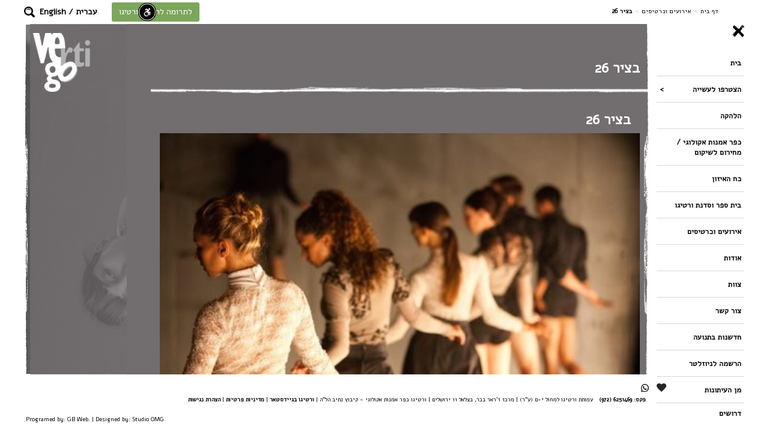

--- FILE ---
content_type: text/html; charset=utf-8
request_url: https://www.google.com/recaptcha/api2/anchor?ar=1&k=6LcrxI8UAAAAAOA4DK7j1mb19zQQ0dbz8ZUgLQBu&co=aHR0cHM6Ly92ZXJ0aWdvLm9yZy5pbDo0NDM.&hl=en&v=PoyoqOPhxBO7pBk68S4YbpHZ&size=invisible&anchor-ms=20000&execute-ms=30000&cb=emtod1kuzcdv
body_size: 48666
content:
<!DOCTYPE HTML><html dir="ltr" lang="en"><head><meta http-equiv="Content-Type" content="text/html; charset=UTF-8">
<meta http-equiv="X-UA-Compatible" content="IE=edge">
<title>reCAPTCHA</title>
<style type="text/css">
/* cyrillic-ext */
@font-face {
  font-family: 'Roboto';
  font-style: normal;
  font-weight: 400;
  font-stretch: 100%;
  src: url(//fonts.gstatic.com/s/roboto/v48/KFO7CnqEu92Fr1ME7kSn66aGLdTylUAMa3GUBHMdazTgWw.woff2) format('woff2');
  unicode-range: U+0460-052F, U+1C80-1C8A, U+20B4, U+2DE0-2DFF, U+A640-A69F, U+FE2E-FE2F;
}
/* cyrillic */
@font-face {
  font-family: 'Roboto';
  font-style: normal;
  font-weight: 400;
  font-stretch: 100%;
  src: url(//fonts.gstatic.com/s/roboto/v48/KFO7CnqEu92Fr1ME7kSn66aGLdTylUAMa3iUBHMdazTgWw.woff2) format('woff2');
  unicode-range: U+0301, U+0400-045F, U+0490-0491, U+04B0-04B1, U+2116;
}
/* greek-ext */
@font-face {
  font-family: 'Roboto';
  font-style: normal;
  font-weight: 400;
  font-stretch: 100%;
  src: url(//fonts.gstatic.com/s/roboto/v48/KFO7CnqEu92Fr1ME7kSn66aGLdTylUAMa3CUBHMdazTgWw.woff2) format('woff2');
  unicode-range: U+1F00-1FFF;
}
/* greek */
@font-face {
  font-family: 'Roboto';
  font-style: normal;
  font-weight: 400;
  font-stretch: 100%;
  src: url(//fonts.gstatic.com/s/roboto/v48/KFO7CnqEu92Fr1ME7kSn66aGLdTylUAMa3-UBHMdazTgWw.woff2) format('woff2');
  unicode-range: U+0370-0377, U+037A-037F, U+0384-038A, U+038C, U+038E-03A1, U+03A3-03FF;
}
/* math */
@font-face {
  font-family: 'Roboto';
  font-style: normal;
  font-weight: 400;
  font-stretch: 100%;
  src: url(//fonts.gstatic.com/s/roboto/v48/KFO7CnqEu92Fr1ME7kSn66aGLdTylUAMawCUBHMdazTgWw.woff2) format('woff2');
  unicode-range: U+0302-0303, U+0305, U+0307-0308, U+0310, U+0312, U+0315, U+031A, U+0326-0327, U+032C, U+032F-0330, U+0332-0333, U+0338, U+033A, U+0346, U+034D, U+0391-03A1, U+03A3-03A9, U+03B1-03C9, U+03D1, U+03D5-03D6, U+03F0-03F1, U+03F4-03F5, U+2016-2017, U+2034-2038, U+203C, U+2040, U+2043, U+2047, U+2050, U+2057, U+205F, U+2070-2071, U+2074-208E, U+2090-209C, U+20D0-20DC, U+20E1, U+20E5-20EF, U+2100-2112, U+2114-2115, U+2117-2121, U+2123-214F, U+2190, U+2192, U+2194-21AE, U+21B0-21E5, U+21F1-21F2, U+21F4-2211, U+2213-2214, U+2216-22FF, U+2308-230B, U+2310, U+2319, U+231C-2321, U+2336-237A, U+237C, U+2395, U+239B-23B7, U+23D0, U+23DC-23E1, U+2474-2475, U+25AF, U+25B3, U+25B7, U+25BD, U+25C1, U+25CA, U+25CC, U+25FB, U+266D-266F, U+27C0-27FF, U+2900-2AFF, U+2B0E-2B11, U+2B30-2B4C, U+2BFE, U+3030, U+FF5B, U+FF5D, U+1D400-1D7FF, U+1EE00-1EEFF;
}
/* symbols */
@font-face {
  font-family: 'Roboto';
  font-style: normal;
  font-weight: 400;
  font-stretch: 100%;
  src: url(//fonts.gstatic.com/s/roboto/v48/KFO7CnqEu92Fr1ME7kSn66aGLdTylUAMaxKUBHMdazTgWw.woff2) format('woff2');
  unicode-range: U+0001-000C, U+000E-001F, U+007F-009F, U+20DD-20E0, U+20E2-20E4, U+2150-218F, U+2190, U+2192, U+2194-2199, U+21AF, U+21E6-21F0, U+21F3, U+2218-2219, U+2299, U+22C4-22C6, U+2300-243F, U+2440-244A, U+2460-24FF, U+25A0-27BF, U+2800-28FF, U+2921-2922, U+2981, U+29BF, U+29EB, U+2B00-2BFF, U+4DC0-4DFF, U+FFF9-FFFB, U+10140-1018E, U+10190-1019C, U+101A0, U+101D0-101FD, U+102E0-102FB, U+10E60-10E7E, U+1D2C0-1D2D3, U+1D2E0-1D37F, U+1F000-1F0FF, U+1F100-1F1AD, U+1F1E6-1F1FF, U+1F30D-1F30F, U+1F315, U+1F31C, U+1F31E, U+1F320-1F32C, U+1F336, U+1F378, U+1F37D, U+1F382, U+1F393-1F39F, U+1F3A7-1F3A8, U+1F3AC-1F3AF, U+1F3C2, U+1F3C4-1F3C6, U+1F3CA-1F3CE, U+1F3D4-1F3E0, U+1F3ED, U+1F3F1-1F3F3, U+1F3F5-1F3F7, U+1F408, U+1F415, U+1F41F, U+1F426, U+1F43F, U+1F441-1F442, U+1F444, U+1F446-1F449, U+1F44C-1F44E, U+1F453, U+1F46A, U+1F47D, U+1F4A3, U+1F4B0, U+1F4B3, U+1F4B9, U+1F4BB, U+1F4BF, U+1F4C8-1F4CB, U+1F4D6, U+1F4DA, U+1F4DF, U+1F4E3-1F4E6, U+1F4EA-1F4ED, U+1F4F7, U+1F4F9-1F4FB, U+1F4FD-1F4FE, U+1F503, U+1F507-1F50B, U+1F50D, U+1F512-1F513, U+1F53E-1F54A, U+1F54F-1F5FA, U+1F610, U+1F650-1F67F, U+1F687, U+1F68D, U+1F691, U+1F694, U+1F698, U+1F6AD, U+1F6B2, U+1F6B9-1F6BA, U+1F6BC, U+1F6C6-1F6CF, U+1F6D3-1F6D7, U+1F6E0-1F6EA, U+1F6F0-1F6F3, U+1F6F7-1F6FC, U+1F700-1F7FF, U+1F800-1F80B, U+1F810-1F847, U+1F850-1F859, U+1F860-1F887, U+1F890-1F8AD, U+1F8B0-1F8BB, U+1F8C0-1F8C1, U+1F900-1F90B, U+1F93B, U+1F946, U+1F984, U+1F996, U+1F9E9, U+1FA00-1FA6F, U+1FA70-1FA7C, U+1FA80-1FA89, U+1FA8F-1FAC6, U+1FACE-1FADC, U+1FADF-1FAE9, U+1FAF0-1FAF8, U+1FB00-1FBFF;
}
/* vietnamese */
@font-face {
  font-family: 'Roboto';
  font-style: normal;
  font-weight: 400;
  font-stretch: 100%;
  src: url(//fonts.gstatic.com/s/roboto/v48/KFO7CnqEu92Fr1ME7kSn66aGLdTylUAMa3OUBHMdazTgWw.woff2) format('woff2');
  unicode-range: U+0102-0103, U+0110-0111, U+0128-0129, U+0168-0169, U+01A0-01A1, U+01AF-01B0, U+0300-0301, U+0303-0304, U+0308-0309, U+0323, U+0329, U+1EA0-1EF9, U+20AB;
}
/* latin-ext */
@font-face {
  font-family: 'Roboto';
  font-style: normal;
  font-weight: 400;
  font-stretch: 100%;
  src: url(//fonts.gstatic.com/s/roboto/v48/KFO7CnqEu92Fr1ME7kSn66aGLdTylUAMa3KUBHMdazTgWw.woff2) format('woff2');
  unicode-range: U+0100-02BA, U+02BD-02C5, U+02C7-02CC, U+02CE-02D7, U+02DD-02FF, U+0304, U+0308, U+0329, U+1D00-1DBF, U+1E00-1E9F, U+1EF2-1EFF, U+2020, U+20A0-20AB, U+20AD-20C0, U+2113, U+2C60-2C7F, U+A720-A7FF;
}
/* latin */
@font-face {
  font-family: 'Roboto';
  font-style: normal;
  font-weight: 400;
  font-stretch: 100%;
  src: url(//fonts.gstatic.com/s/roboto/v48/KFO7CnqEu92Fr1ME7kSn66aGLdTylUAMa3yUBHMdazQ.woff2) format('woff2');
  unicode-range: U+0000-00FF, U+0131, U+0152-0153, U+02BB-02BC, U+02C6, U+02DA, U+02DC, U+0304, U+0308, U+0329, U+2000-206F, U+20AC, U+2122, U+2191, U+2193, U+2212, U+2215, U+FEFF, U+FFFD;
}
/* cyrillic-ext */
@font-face {
  font-family: 'Roboto';
  font-style: normal;
  font-weight: 500;
  font-stretch: 100%;
  src: url(//fonts.gstatic.com/s/roboto/v48/KFO7CnqEu92Fr1ME7kSn66aGLdTylUAMa3GUBHMdazTgWw.woff2) format('woff2');
  unicode-range: U+0460-052F, U+1C80-1C8A, U+20B4, U+2DE0-2DFF, U+A640-A69F, U+FE2E-FE2F;
}
/* cyrillic */
@font-face {
  font-family: 'Roboto';
  font-style: normal;
  font-weight: 500;
  font-stretch: 100%;
  src: url(//fonts.gstatic.com/s/roboto/v48/KFO7CnqEu92Fr1ME7kSn66aGLdTylUAMa3iUBHMdazTgWw.woff2) format('woff2');
  unicode-range: U+0301, U+0400-045F, U+0490-0491, U+04B0-04B1, U+2116;
}
/* greek-ext */
@font-face {
  font-family: 'Roboto';
  font-style: normal;
  font-weight: 500;
  font-stretch: 100%;
  src: url(//fonts.gstatic.com/s/roboto/v48/KFO7CnqEu92Fr1ME7kSn66aGLdTylUAMa3CUBHMdazTgWw.woff2) format('woff2');
  unicode-range: U+1F00-1FFF;
}
/* greek */
@font-face {
  font-family: 'Roboto';
  font-style: normal;
  font-weight: 500;
  font-stretch: 100%;
  src: url(//fonts.gstatic.com/s/roboto/v48/KFO7CnqEu92Fr1ME7kSn66aGLdTylUAMa3-UBHMdazTgWw.woff2) format('woff2');
  unicode-range: U+0370-0377, U+037A-037F, U+0384-038A, U+038C, U+038E-03A1, U+03A3-03FF;
}
/* math */
@font-face {
  font-family: 'Roboto';
  font-style: normal;
  font-weight: 500;
  font-stretch: 100%;
  src: url(//fonts.gstatic.com/s/roboto/v48/KFO7CnqEu92Fr1ME7kSn66aGLdTylUAMawCUBHMdazTgWw.woff2) format('woff2');
  unicode-range: U+0302-0303, U+0305, U+0307-0308, U+0310, U+0312, U+0315, U+031A, U+0326-0327, U+032C, U+032F-0330, U+0332-0333, U+0338, U+033A, U+0346, U+034D, U+0391-03A1, U+03A3-03A9, U+03B1-03C9, U+03D1, U+03D5-03D6, U+03F0-03F1, U+03F4-03F5, U+2016-2017, U+2034-2038, U+203C, U+2040, U+2043, U+2047, U+2050, U+2057, U+205F, U+2070-2071, U+2074-208E, U+2090-209C, U+20D0-20DC, U+20E1, U+20E5-20EF, U+2100-2112, U+2114-2115, U+2117-2121, U+2123-214F, U+2190, U+2192, U+2194-21AE, U+21B0-21E5, U+21F1-21F2, U+21F4-2211, U+2213-2214, U+2216-22FF, U+2308-230B, U+2310, U+2319, U+231C-2321, U+2336-237A, U+237C, U+2395, U+239B-23B7, U+23D0, U+23DC-23E1, U+2474-2475, U+25AF, U+25B3, U+25B7, U+25BD, U+25C1, U+25CA, U+25CC, U+25FB, U+266D-266F, U+27C0-27FF, U+2900-2AFF, U+2B0E-2B11, U+2B30-2B4C, U+2BFE, U+3030, U+FF5B, U+FF5D, U+1D400-1D7FF, U+1EE00-1EEFF;
}
/* symbols */
@font-face {
  font-family: 'Roboto';
  font-style: normal;
  font-weight: 500;
  font-stretch: 100%;
  src: url(//fonts.gstatic.com/s/roboto/v48/KFO7CnqEu92Fr1ME7kSn66aGLdTylUAMaxKUBHMdazTgWw.woff2) format('woff2');
  unicode-range: U+0001-000C, U+000E-001F, U+007F-009F, U+20DD-20E0, U+20E2-20E4, U+2150-218F, U+2190, U+2192, U+2194-2199, U+21AF, U+21E6-21F0, U+21F3, U+2218-2219, U+2299, U+22C4-22C6, U+2300-243F, U+2440-244A, U+2460-24FF, U+25A0-27BF, U+2800-28FF, U+2921-2922, U+2981, U+29BF, U+29EB, U+2B00-2BFF, U+4DC0-4DFF, U+FFF9-FFFB, U+10140-1018E, U+10190-1019C, U+101A0, U+101D0-101FD, U+102E0-102FB, U+10E60-10E7E, U+1D2C0-1D2D3, U+1D2E0-1D37F, U+1F000-1F0FF, U+1F100-1F1AD, U+1F1E6-1F1FF, U+1F30D-1F30F, U+1F315, U+1F31C, U+1F31E, U+1F320-1F32C, U+1F336, U+1F378, U+1F37D, U+1F382, U+1F393-1F39F, U+1F3A7-1F3A8, U+1F3AC-1F3AF, U+1F3C2, U+1F3C4-1F3C6, U+1F3CA-1F3CE, U+1F3D4-1F3E0, U+1F3ED, U+1F3F1-1F3F3, U+1F3F5-1F3F7, U+1F408, U+1F415, U+1F41F, U+1F426, U+1F43F, U+1F441-1F442, U+1F444, U+1F446-1F449, U+1F44C-1F44E, U+1F453, U+1F46A, U+1F47D, U+1F4A3, U+1F4B0, U+1F4B3, U+1F4B9, U+1F4BB, U+1F4BF, U+1F4C8-1F4CB, U+1F4D6, U+1F4DA, U+1F4DF, U+1F4E3-1F4E6, U+1F4EA-1F4ED, U+1F4F7, U+1F4F9-1F4FB, U+1F4FD-1F4FE, U+1F503, U+1F507-1F50B, U+1F50D, U+1F512-1F513, U+1F53E-1F54A, U+1F54F-1F5FA, U+1F610, U+1F650-1F67F, U+1F687, U+1F68D, U+1F691, U+1F694, U+1F698, U+1F6AD, U+1F6B2, U+1F6B9-1F6BA, U+1F6BC, U+1F6C6-1F6CF, U+1F6D3-1F6D7, U+1F6E0-1F6EA, U+1F6F0-1F6F3, U+1F6F7-1F6FC, U+1F700-1F7FF, U+1F800-1F80B, U+1F810-1F847, U+1F850-1F859, U+1F860-1F887, U+1F890-1F8AD, U+1F8B0-1F8BB, U+1F8C0-1F8C1, U+1F900-1F90B, U+1F93B, U+1F946, U+1F984, U+1F996, U+1F9E9, U+1FA00-1FA6F, U+1FA70-1FA7C, U+1FA80-1FA89, U+1FA8F-1FAC6, U+1FACE-1FADC, U+1FADF-1FAE9, U+1FAF0-1FAF8, U+1FB00-1FBFF;
}
/* vietnamese */
@font-face {
  font-family: 'Roboto';
  font-style: normal;
  font-weight: 500;
  font-stretch: 100%;
  src: url(//fonts.gstatic.com/s/roboto/v48/KFO7CnqEu92Fr1ME7kSn66aGLdTylUAMa3OUBHMdazTgWw.woff2) format('woff2');
  unicode-range: U+0102-0103, U+0110-0111, U+0128-0129, U+0168-0169, U+01A0-01A1, U+01AF-01B0, U+0300-0301, U+0303-0304, U+0308-0309, U+0323, U+0329, U+1EA0-1EF9, U+20AB;
}
/* latin-ext */
@font-face {
  font-family: 'Roboto';
  font-style: normal;
  font-weight: 500;
  font-stretch: 100%;
  src: url(//fonts.gstatic.com/s/roboto/v48/KFO7CnqEu92Fr1ME7kSn66aGLdTylUAMa3KUBHMdazTgWw.woff2) format('woff2');
  unicode-range: U+0100-02BA, U+02BD-02C5, U+02C7-02CC, U+02CE-02D7, U+02DD-02FF, U+0304, U+0308, U+0329, U+1D00-1DBF, U+1E00-1E9F, U+1EF2-1EFF, U+2020, U+20A0-20AB, U+20AD-20C0, U+2113, U+2C60-2C7F, U+A720-A7FF;
}
/* latin */
@font-face {
  font-family: 'Roboto';
  font-style: normal;
  font-weight: 500;
  font-stretch: 100%;
  src: url(//fonts.gstatic.com/s/roboto/v48/KFO7CnqEu92Fr1ME7kSn66aGLdTylUAMa3yUBHMdazQ.woff2) format('woff2');
  unicode-range: U+0000-00FF, U+0131, U+0152-0153, U+02BB-02BC, U+02C6, U+02DA, U+02DC, U+0304, U+0308, U+0329, U+2000-206F, U+20AC, U+2122, U+2191, U+2193, U+2212, U+2215, U+FEFF, U+FFFD;
}
/* cyrillic-ext */
@font-face {
  font-family: 'Roboto';
  font-style: normal;
  font-weight: 900;
  font-stretch: 100%;
  src: url(//fonts.gstatic.com/s/roboto/v48/KFO7CnqEu92Fr1ME7kSn66aGLdTylUAMa3GUBHMdazTgWw.woff2) format('woff2');
  unicode-range: U+0460-052F, U+1C80-1C8A, U+20B4, U+2DE0-2DFF, U+A640-A69F, U+FE2E-FE2F;
}
/* cyrillic */
@font-face {
  font-family: 'Roboto';
  font-style: normal;
  font-weight: 900;
  font-stretch: 100%;
  src: url(//fonts.gstatic.com/s/roboto/v48/KFO7CnqEu92Fr1ME7kSn66aGLdTylUAMa3iUBHMdazTgWw.woff2) format('woff2');
  unicode-range: U+0301, U+0400-045F, U+0490-0491, U+04B0-04B1, U+2116;
}
/* greek-ext */
@font-face {
  font-family: 'Roboto';
  font-style: normal;
  font-weight: 900;
  font-stretch: 100%;
  src: url(//fonts.gstatic.com/s/roboto/v48/KFO7CnqEu92Fr1ME7kSn66aGLdTylUAMa3CUBHMdazTgWw.woff2) format('woff2');
  unicode-range: U+1F00-1FFF;
}
/* greek */
@font-face {
  font-family: 'Roboto';
  font-style: normal;
  font-weight: 900;
  font-stretch: 100%;
  src: url(//fonts.gstatic.com/s/roboto/v48/KFO7CnqEu92Fr1ME7kSn66aGLdTylUAMa3-UBHMdazTgWw.woff2) format('woff2');
  unicode-range: U+0370-0377, U+037A-037F, U+0384-038A, U+038C, U+038E-03A1, U+03A3-03FF;
}
/* math */
@font-face {
  font-family: 'Roboto';
  font-style: normal;
  font-weight: 900;
  font-stretch: 100%;
  src: url(//fonts.gstatic.com/s/roboto/v48/KFO7CnqEu92Fr1ME7kSn66aGLdTylUAMawCUBHMdazTgWw.woff2) format('woff2');
  unicode-range: U+0302-0303, U+0305, U+0307-0308, U+0310, U+0312, U+0315, U+031A, U+0326-0327, U+032C, U+032F-0330, U+0332-0333, U+0338, U+033A, U+0346, U+034D, U+0391-03A1, U+03A3-03A9, U+03B1-03C9, U+03D1, U+03D5-03D6, U+03F0-03F1, U+03F4-03F5, U+2016-2017, U+2034-2038, U+203C, U+2040, U+2043, U+2047, U+2050, U+2057, U+205F, U+2070-2071, U+2074-208E, U+2090-209C, U+20D0-20DC, U+20E1, U+20E5-20EF, U+2100-2112, U+2114-2115, U+2117-2121, U+2123-214F, U+2190, U+2192, U+2194-21AE, U+21B0-21E5, U+21F1-21F2, U+21F4-2211, U+2213-2214, U+2216-22FF, U+2308-230B, U+2310, U+2319, U+231C-2321, U+2336-237A, U+237C, U+2395, U+239B-23B7, U+23D0, U+23DC-23E1, U+2474-2475, U+25AF, U+25B3, U+25B7, U+25BD, U+25C1, U+25CA, U+25CC, U+25FB, U+266D-266F, U+27C0-27FF, U+2900-2AFF, U+2B0E-2B11, U+2B30-2B4C, U+2BFE, U+3030, U+FF5B, U+FF5D, U+1D400-1D7FF, U+1EE00-1EEFF;
}
/* symbols */
@font-face {
  font-family: 'Roboto';
  font-style: normal;
  font-weight: 900;
  font-stretch: 100%;
  src: url(//fonts.gstatic.com/s/roboto/v48/KFO7CnqEu92Fr1ME7kSn66aGLdTylUAMaxKUBHMdazTgWw.woff2) format('woff2');
  unicode-range: U+0001-000C, U+000E-001F, U+007F-009F, U+20DD-20E0, U+20E2-20E4, U+2150-218F, U+2190, U+2192, U+2194-2199, U+21AF, U+21E6-21F0, U+21F3, U+2218-2219, U+2299, U+22C4-22C6, U+2300-243F, U+2440-244A, U+2460-24FF, U+25A0-27BF, U+2800-28FF, U+2921-2922, U+2981, U+29BF, U+29EB, U+2B00-2BFF, U+4DC0-4DFF, U+FFF9-FFFB, U+10140-1018E, U+10190-1019C, U+101A0, U+101D0-101FD, U+102E0-102FB, U+10E60-10E7E, U+1D2C0-1D2D3, U+1D2E0-1D37F, U+1F000-1F0FF, U+1F100-1F1AD, U+1F1E6-1F1FF, U+1F30D-1F30F, U+1F315, U+1F31C, U+1F31E, U+1F320-1F32C, U+1F336, U+1F378, U+1F37D, U+1F382, U+1F393-1F39F, U+1F3A7-1F3A8, U+1F3AC-1F3AF, U+1F3C2, U+1F3C4-1F3C6, U+1F3CA-1F3CE, U+1F3D4-1F3E0, U+1F3ED, U+1F3F1-1F3F3, U+1F3F5-1F3F7, U+1F408, U+1F415, U+1F41F, U+1F426, U+1F43F, U+1F441-1F442, U+1F444, U+1F446-1F449, U+1F44C-1F44E, U+1F453, U+1F46A, U+1F47D, U+1F4A3, U+1F4B0, U+1F4B3, U+1F4B9, U+1F4BB, U+1F4BF, U+1F4C8-1F4CB, U+1F4D6, U+1F4DA, U+1F4DF, U+1F4E3-1F4E6, U+1F4EA-1F4ED, U+1F4F7, U+1F4F9-1F4FB, U+1F4FD-1F4FE, U+1F503, U+1F507-1F50B, U+1F50D, U+1F512-1F513, U+1F53E-1F54A, U+1F54F-1F5FA, U+1F610, U+1F650-1F67F, U+1F687, U+1F68D, U+1F691, U+1F694, U+1F698, U+1F6AD, U+1F6B2, U+1F6B9-1F6BA, U+1F6BC, U+1F6C6-1F6CF, U+1F6D3-1F6D7, U+1F6E0-1F6EA, U+1F6F0-1F6F3, U+1F6F7-1F6FC, U+1F700-1F7FF, U+1F800-1F80B, U+1F810-1F847, U+1F850-1F859, U+1F860-1F887, U+1F890-1F8AD, U+1F8B0-1F8BB, U+1F8C0-1F8C1, U+1F900-1F90B, U+1F93B, U+1F946, U+1F984, U+1F996, U+1F9E9, U+1FA00-1FA6F, U+1FA70-1FA7C, U+1FA80-1FA89, U+1FA8F-1FAC6, U+1FACE-1FADC, U+1FADF-1FAE9, U+1FAF0-1FAF8, U+1FB00-1FBFF;
}
/* vietnamese */
@font-face {
  font-family: 'Roboto';
  font-style: normal;
  font-weight: 900;
  font-stretch: 100%;
  src: url(//fonts.gstatic.com/s/roboto/v48/KFO7CnqEu92Fr1ME7kSn66aGLdTylUAMa3OUBHMdazTgWw.woff2) format('woff2');
  unicode-range: U+0102-0103, U+0110-0111, U+0128-0129, U+0168-0169, U+01A0-01A1, U+01AF-01B0, U+0300-0301, U+0303-0304, U+0308-0309, U+0323, U+0329, U+1EA0-1EF9, U+20AB;
}
/* latin-ext */
@font-face {
  font-family: 'Roboto';
  font-style: normal;
  font-weight: 900;
  font-stretch: 100%;
  src: url(//fonts.gstatic.com/s/roboto/v48/KFO7CnqEu92Fr1ME7kSn66aGLdTylUAMa3KUBHMdazTgWw.woff2) format('woff2');
  unicode-range: U+0100-02BA, U+02BD-02C5, U+02C7-02CC, U+02CE-02D7, U+02DD-02FF, U+0304, U+0308, U+0329, U+1D00-1DBF, U+1E00-1E9F, U+1EF2-1EFF, U+2020, U+20A0-20AB, U+20AD-20C0, U+2113, U+2C60-2C7F, U+A720-A7FF;
}
/* latin */
@font-face {
  font-family: 'Roboto';
  font-style: normal;
  font-weight: 900;
  font-stretch: 100%;
  src: url(//fonts.gstatic.com/s/roboto/v48/KFO7CnqEu92Fr1ME7kSn66aGLdTylUAMa3yUBHMdazQ.woff2) format('woff2');
  unicode-range: U+0000-00FF, U+0131, U+0152-0153, U+02BB-02BC, U+02C6, U+02DA, U+02DC, U+0304, U+0308, U+0329, U+2000-206F, U+20AC, U+2122, U+2191, U+2193, U+2212, U+2215, U+FEFF, U+FFFD;
}

</style>
<link rel="stylesheet" type="text/css" href="https://www.gstatic.com/recaptcha/releases/PoyoqOPhxBO7pBk68S4YbpHZ/styles__ltr.css">
<script nonce="9T_KTMf51GPuYE2lGcdyfQ" type="text/javascript">window['__recaptcha_api'] = 'https://www.google.com/recaptcha/api2/';</script>
<script type="text/javascript" src="https://www.gstatic.com/recaptcha/releases/PoyoqOPhxBO7pBk68S4YbpHZ/recaptcha__en.js" nonce="9T_KTMf51GPuYE2lGcdyfQ">
      
    </script></head>
<body><div id="rc-anchor-alert" class="rc-anchor-alert"></div>
<input type="hidden" id="recaptcha-token" value="[base64]">
<script type="text/javascript" nonce="9T_KTMf51GPuYE2lGcdyfQ">
      recaptcha.anchor.Main.init("[\x22ainput\x22,[\x22bgdata\x22,\x22\x22,\[base64]/[base64]/MjU1Ong/[base64]/[base64]/[base64]/[base64]/[base64]/[base64]/[base64]/[base64]/[base64]/[base64]/[base64]/[base64]/[base64]/[base64]/[base64]\\u003d\x22,\[base64]\\u003d\\u003d\x22,\x22J8K3HDcrY3szAA0xwrDClmTDqg/CpsOcw6Evwpk2w6zDisK3w71sRMO2woHDu8OEPh7CnmbDm8KlwqA8wqQkw4Q/AHTCtWBzw6cOfz7CmMOpEsO/WHnCulMYIMOawqURdW8IDcODw4bClR8vwobDrMKWw4vDjMOvDRtWa8KCwrzCssO7dD/Cg8OCw7nChCfCgcOYwqHCtsKPwphVPg7ClsKGUcOzQCLCq8KPwpnClj8cwpnDl1wYwqrCsww/woXCoMKlwolcw6QVwp3DicKdSsOqwqfDqidYw4Eqwr9ww4LDqcKtw6IXw7JjKsOaJCzDj2XDosOow4Mrw7gQw5MCw4ofQQZFA8KPIsKbwpU3MF7DpxfDicOVQ0E1EsK+KmZmw4skw5HDicOqw63Ck8K0BMK2ZMOKX1TDh8K2J8KJw4jCncOSO8OlwqXCl2PDg2/DrSXDgCo5FsKYB8O1dC3DgcKLLWYbw4zChQTCjmk2wr/[base64]/DjcKsWF8+RQbCnsOYdcKrw5/Dtk3Dg0PDpcOfwrLCpz9YO8KjwqfCgh/CmnfCqsKAwojDmsOKXnNrMFPDiEUbQRVEI8OcwqDCq3h7U1ZzbiHCvcKca8OTfMOWEsKMP8OjwrpqKgXDgcOeHVTDnMKvw5gCPsO/w5d4wo7CjHdKwoHDkFU4LcO+bsOdQcOKWlfCuEXDpytQwpXDuR/CsGUyFXrDu8K2OcO7Wy/DrEJqKcKVwrV8MgnCkRZLw5pow5rCncO5wrB5XWzCoSXCvSgBw73Dkj0rwr/[base64]/DvsKYwphqwqwpwrjCoi7Cq8ORVsKMwqloewA8FsO8wqIjw5jCpMOdwqZ0AsKSG8OhSkrDlsKWw7zDkwnCo8KdWMO1YsOQKW1XdBdVw4l7w7dzw4TDhDbCrgECJMOdUR3DhUojAMOIw7LCnGtCworCuTVLf0bCpEXDlgxHw4diFcO8M25Iw4gvNjtBwozClE/[base64]/DucKkfwEBw4LDkMKvLT/Ds0rCpcOvFiPDoTIMLEBFw5HCpQzDtRLDjxk1AmnDrzjCsFNKQGkew6nDucKef3bDsXZhRzlETcOOwpXCvHxVw5U0w40Dw58/wrLCjsKtMXzDqcODw4g/wpXDkRAMw5dwR2FVExXCgXrCtwcYw6FtBcOFHgF3w67CqcOyw5DDpDkSWcO8wq5yEVUXwq7Dp8KSwrnDh8Kdw7XCg8OuwoLDiMKxcTBKwp3ChGhjGBfCucOIH8Oiw4LDj8ORw6VIw5PCocKLwqXCnMK9EznCsBdWw4DDtX/CrEfChcKjw5tJUMKlYsOAD3DCilQXw6HDhcK/wrZhw6fDsMOUwrDDk0lUCcOxwrnDhcKuw786U8OhZXTCrsOCKj3DicKqQMK6HXsuQVtwwokwRUpfU8O/TsKhw6LCiMKlwoQMU8K7UsK9HxJcNcKAw7DDmFrDt33CsW7CiF4yBMOOVsKOw4Udw7F5wrZhen3DhMK5MxHCnsKPTsO6wp5Uw4h7WsOTw7HCtcKNwrzDqhfCksKuw6bCnsOrL0fCvCs/WsOqw4rCl8K1wpEoOSxkfATDrDw9wovCnUd8wo7CqMOew5TChMOqwpXChmHDkMOww5bDtE/CnnrCtsKhJSB1wo1OYWTCgsOgw6DCjXXDr3PDgcOJPyVowqU7w7w9bjElSVgcdQdbA8KHCcOdIcKFwrLClQTCs8Oyw4d+QhNXJXXCql8Jw4vClsOAw7/[base64]/DlSd7wrVDaMOUwqwkF8Oqw7jCrcO4w5gSwqfDjMOsQcKZw4Zmw7nCujELJMObw44vw6DCqGHCrWjDjSsIw7FLMm7CtnPCth0AwoPCncOUeBghw6tMcxrCgMOjw7LCsSfDigHDoQvCiMOjwop1w54/[base64]/DvsK9w418w5PCi8KUwpdIw43DkcONwoHCtcODczoaw77CqsORw4jDhSI2fiV9w5/Dj8O+RGzDpl3DiMO0V1fDssOBRMK6wr/DosO3w6/[base64]/DjsKwOi7Dn8OjZxtPYVMnOsKjwoHDrEXCn8Ogw7TDhl/DlMK2UQDDmAwRwrhgw6hOwpnCkcKPwo4BGsKQZybCkizCvCvCmx7CmWQMw53Ck8KuHDM3w61fc8OTwokpfsO/dF9laMOSMcOdWsOaw4PCmX7CiA4rFcOaHw7CuMKiwofDoE9qw69LKMOUBcOgw4TDhx5Sw4/Dj3FFw7bCs8K/wq3DkMOPwrLCmw3DiStYw6HCpQ/CvcKsM0gAw6fDscKsJWTCmcK3w5oUL2DDuFzCnMKkwqvCsz8SwrbCjDDCj8ODw7NXwr43w7PDrBM4XMKPwq7DjGoNJMOCd8KBFxXDmMKCdDXCg8K/w7w7wqEgDAPCosOHwoEvDcODwoIlQsKWZcO/EsOvIilaw6AYwp1Pw7bDiWbDlRbCvMOdw4nCnsK/M8Ksw4LCgBPDi8OkR8OeTmE2EmY4BsKbwp/CpCAAw5nCqFHCtATCoDQqwpzDnsKcw69mKF4Lw7XCvlDDucKmIBwQw6hDYcKfwqc9wqxxwofDsU/Di2lfw5sgwqIIw4rDhsOAwrzDiMKBwrUoDcKWw4nCmz7DlcKScl3CuXnCrsOtACDCpcKmfSXCr8OwwpNqKwUWwrPDjkIvTsOPUcKBwo/CvyzDisKIc8O0w4zDrS9bFDnChgXDpsOawrV3wo7CscOAwrzDmhHDnsKxw7rCthsowrrCsjbDssKPCU0JXETDgsOcfiHDt8KNwro2w7/CkV5Wwopyw7zDjwzChsO/[base64]/ClsKFQGodw4HCu8KNwpNiIsOJwqhmSDfCqXEsw47CvcOiw73DrFwgYxDCri17wqwLFMODwpnCqBTDrcKPw7Q/[base64]/w7dGO8K3OsK8wrdOw67DrMKFYAUaw4EAwovCmhTCocOkfsOKIRnDiMKhw5hhw6Qcw7bCiGXDgFJZw5gZLhDDuhE1NsOVwprDv3Ifw5PCmsOBeh8Jwq/CkMKjw5zDosKUDwVawp1UwrXDtCNifi/Cgg7CmMOJwqnCqAMLK8KBQ8Ouw5fDjFPClkPCu8KwDlYCw71OPkHDqMOFXMOCw5vDjUTDpcK+wrMiHGxgw5/DnsOawrttw4rCoW7DiDLDgHU2w6vDqcK2w5DDisK/w4vCqTdTw7QxYcK9AkHClwPDjhAuwqssGFsdN8KRwo9VIkgQbVjCjAfCnsKEO8KeSkbChzs/w7tZw7bDmWFLw5o4SzLCqcK1wq9+w5TCi8OEWQc/[base64]/DgcOFQcObwqjCvcKpwpnCkGhsw6jCqcKvGRrDrMOhw7V6IcKyPBUkf8KKUsOxwp/DrmowZcOqVMOrwp7Cv0DChcKPT8OdfV7CsMKoB8Kzw7QzZDUgdcKVE8Ojw5jCmMOwwpZlXcK7UsOPw5ZUw67Dq8K3MmDCkhsUwrJPMC96w6TCjX3CtMO1YwFwwrE4SQvDv8O/w7/[base64]/w6cxw4/Cs8Ocw5l9wqvDk3gHwpLCv3/CgljChMKPwqYPwqfCnMOAwr8jwp/DksOEw6/[base64]/DiA/Ct8KzNzHCvcK0w5PCi8KeeEl+KlZiAMK2wpE/Oh7Dm1lXw6/Cm2JwwpMHwqLDgsOCecOnw4HDrcKEAlfCuMK6WsKUwqE5w7XDpcK7SFTDhXtBw53DrXpaFMKWS19lw4/ClMO0w4nCi8KDKk/CjTULNMODJMKUdcOww6c/DhnCrsKPw5/[base64]/CnsKbw7XDoVrDg38QwoLCpMOuN8KVOiTDhgnDnnXCrcOkXltRF23DnwvCtsKbwrdlU3ksw7PDhyAWdwTCqX/[base64]/w4DDoWvDiXrDp8Kgw5o7bGPDrDRww5LDr2/[base64]/Ds8Kqwo3CgEIIdMO4w5DCrsKNQsOPQMOVQTFkw7UPw7/Dk8KIw5DCpsKrcMOQwrsYw7kKG8OTwqLCp28dWsOmFsOEwrlALSvDhgjDmQrCkErDpsKqw4dxw6jDtsO0w7RWHGrChQ/DlyBGw5Mpf1nCkH7DucKVw7FmPnQEw6HClcKjw6PCgMKBOCcrw5ghwoVDHRUOfcKgeADDvcOMw6HCgsOfwoXDtsKGwpzCgxnCqMOkLyrChgIZH0pGwqnDiMOZIcKkBcKuLz/DjsKnw7k0a8K5D05zSMKWT8OgTF3CnmLCn8KewrjDocOrTcKHwrnDssK0w6jCg00twqBdw7gKYVU3fltEwrvDjyDCmXLCnj/[base64]/wqEKw412bzJ2wosidi5tQMKaOcOhN2ovw6nDocO3w63DiBMvd8OSfibCqMOGPcOEXE/ChsO5woVWEMOdT8Kyw54Qb8OMU8KWw7cIw71uwpzDssOkwpbCsg3Dl8K6wo5pLMKPZ8KYOcKTS3/[base64]/Dkh/CncOQMhDDoMKwc0Bnw5ILw7LDoULDnETDqcOjw7gwAkbDsm/Dv8KNQsOZScOFVMObfgDDhHtKwrJ3Y8OOODFhOChMwpLDmMK6TWjDncOKw73Di8KOdV8hVxbDucOxYMO9BiAJLkUdwoDChjopwrbDisOgFFY9w4/[base64]/DjMKFwrp9w4XCoTZEOWMQKsK2CMOGw6wewpFxesKSVQ0swpzCk2vDriPCpcKlw7DCpsKBwpgFw6pLP8OCw67CsMKNYmHCshZIwpjDuFICwqEwTcO8YsK8MSQgwrpvZ8OZwrDCs8K4BMO/JMO6wqhgc0vCtsKAI8OBeMKOJlEgwqQbw69jRsKkwp/CoMOSw7l3DMKOQwwpw7MQw6PCtnTDnsKNw7wJw6DDssKtBcOhB8KUNVUPwplUKg3Do8KaHXtMw7bCpMKAXMOYCinCh0vCiwYQEsKIScOsQcO4KsOOXcOMY8KHw7HCkxjCtl3DlsKpPUXColHCmsKQeMKpwr/DvMOdw4lCw7LCujJTGijChMK8w5nDni/[base64]/[base64]/[base64]/DoMK1PcOYw6xMTFLDr0nCqmhSLsK/[base64]/CtcOBwojDlBVnf1Zkb8K3woLDoiMGw7wFSsK2wqR3csKZw7bDvEV+woYbwrUjwoElwrHCqUHCicKxGwTCoGLDtsOREFzCg8K+fi7CicOcfGYmw6fCt3bDmcO+T8K6b0/Cp8Kvw4/DvMKAwqTDmEUHb1JPRMOoNHBSwqFrWMKbwr8lMituwp7CgkI8DTsqw7TDmMOxRcOew4lrwoBww4cPwq/[base64]/woHDlnfDvMKIYEcuw5Qcw7NMU8KdaiwvYcO4ccK6w7/CvTdxwrILwr/DuzkBwpIHwr7DkcKVesOSw5HDohg/w61TB20Bw4HDucOkw6rDssKRAE3CoF/Cu8K5SjgsClPDgcKzGMO4bE5iKj5pHHnDocKOKFMJUWd6woDCuxHDssKIwolIw6zComkkwp87wqJXdV/DgcOhJcO0woDChcOGVsK9dMOEHE1/[base64]/DmjBxwqDDi8OLGcKiw5DDpE/DlcK9w4vDsMKzwrLDk8KDw6jDq1vDusOJw41WeSJjwrDClMOKw4zDs1YjfxfDuGNsW8OiHcOKwozCi8K1wrFawo10IcOiawXCli3DhF7CpcK9Z8ONw79NbcO/UsOGw6PCk8OKPsKRXcKgwq/DvGEQU8OpdBzCkRnDqETDvx8ywpcjK2zDk8K6wpDDvcKfKsKgPMKeXsOWRcKdR0Qdw6YnXggBwqPCocOrdh7CsMK8TMOHwqEQwpcXS8OvwprDqsKUJcOpPH3Di8KvXlJ9DX7DvGYOw7lFwpzDuMOYSMK7RsKNwoNIwpAdPEBtN1XDg8Ojwp/DvcK6QEFDE8KLGycpw6J+GDFRFcOLTsOnAgvCtBTCkSxqwpHCiGnDrSDCvGVqw6lPdjkiUsOiYsK0aiAHIzlBL8OmwrrDjxXDo8OIw4zDnn/[base64]/Chl1PRsOiwqPCocOOTsKiwqVywqDDrcK7woN3wpsbw4x0DMOgwpdpe8OcwrM8w7ttIcKLw7Zsw47DvFREwqfDg8O0Lm3Cpxw9MwTCg8Kze8OXwpbDrsONwoMMKUnDlsOuwp7CmcKOc8KXL3rCkS5Sw48zwo/CgsK7w5rDp8K4X8KQwr1pwoQ7wqDCmMOyXR5Xen15wqJQwoISwrTCisKMw47Dlz3DoG7Dq8K2CQbCjsKdfsOPXcK8b8KleAvDocOGw4gdw4fCmGNHQz/CvcKmwqsrX8K/[base64]/DhMOsw6NWajrDi8O8wp/[base64]/CsATCkVnDt3XDrFPCtsOqw4vDv8OSYH1cwpMAwq/DmX/CocKlwrDDsARUPkTDk8OmWSwABMKZRVk7wq7DnhLCp8KvL3PCoMOCKsOhw5HClcOCw7/DvcK6wpLCglAfwpYHA8O1w5Uxwo0mw5/CoFvCk8O8aBnDtcO/[base64]/w5jDpwJiAh/DncK+JMKZwqHChAvDv8OsPcOLUD9QD8OfCsO2chNvWcKWEsK4wqfCqsK6worDrQxOw4Vjw4HDh8KOLsK/Y8OcCsObFcO+X8Kbw4XDvEXCpnDDrmxOJ8KCw57Ct8KkwqfDucKcUcOHwrvDkxQ8eBrCqA/DvTFxA8Kkw7jDvwvDg1g6S8Ogwpt5w6Bzcj/Ds2VoRsODwprCjcOcwpxmacK1WsKDw64mw5o5wqPDl8OYwpsiQU3CucKWwr4mwqY2FsOJe8K5w6HDgg4ubcOZJcKdw7HDhcOvRSBuw5bDoiXDp2/CsVxhFm8IDT7Do8O7BC0nwoTChnvCqV7CtsKAwrTDn8KKcxHCnFDCvxBuTijCvH3CmRTCgMOyEw3DkcKow7nDt1xXw494wrPCjEnCq8KiJsO5w7PDmcOlwqTCvBhgw77Dvz5+w4LDtcKHwqHCsnhGwpnChXDCpcK4DcKlwoDCjVA9woh4f0PCgcKcw70gwrloBHAjw6/[base64]/wqTCiEzChkpLw78dTWPCscKWw5rCucOSEkkfTcOPBl8CwqtmLcK3fcOucsKAwp56w4vDr8KCwohtwrpFGcKOw4TCpSbDnRJhwqbCp8OMEcOqwr9uDQ7ChUTCg8OMOcOwCsKqFDjCvUlkCsKjw6DDp8Oxwp5Jw6rCq8K5P8OmP3J/AsKFGyxJGn3CnMK6w6MrwqHDlCfDicKHZcKAwo8cAMKfw5DCl8ONfHTCi0XDqcKYMMO+w4fCrVrChxYCEcKTDMKVwoXDmDHDmsKEwp/CmcK4woVMLDnCg8OiDFV5WsKbwq5Ow7A8wojDpGVow6B/[base64]/ClsOqe8OawpBleSvDvsO2EH9Aw4lgGMOsw6DDgSHDkVPCscKWQm/DtsO4wrPCp8OzaGjCscONw54eRG/[base64]/clHDp24DwrUyC8KcU07CgAdkwqYLw7LCuxvCv8OAw7Z9wqo0w58AJRnDssOJw5wZYVx1wrLChBrChsO/DMOFccKiwpzCozZcIBYjVhDCjUTDugvDs2/DkgwwbyAURsKkGxfCqmLCtW3DksOFwobDk8KiLMK9wr5LYcOCLMKGwpvCmETDlDdZLMKYw6c7A2ETH0skBcOvTULDqMOWw7cZw5hqwrtHICzDizrDkcOkw7HCqn4yw5/CkEBRwpnDixbDoww6FjnDjsOTw7XCq8Kgw71nw7nDs07CgcK7w4/DqnnCvDTDsMOtYS1pBcOKwqICwr3DmUkVwo5ywpg9O8OcwrNuag7CqcOPwp1JwplIfMOaH8KwwrpuwocZw5dywrTCiC7DncOUVjTDlCRKw5LDsMOuw55UJBrDoMKKw6NywrpUTBfDhDFaw7/Dinpbwqgaw77CkinDosK0TxcJwqUawodpdsO0w6oGw47CpMKAUxkaemw6ahAZJTTDrMO1N19pwpTDkMKRw7LCkMO1w6xtwr/CssO/w5/Cg8ODFFgqw6FXGcKWw6HDki7Cv8Ojw6Qjw5thNcOyUsKAVHfCvsKSwp3CrhYGKy8Uw7saasKuw4TChsOwX1NZw5MTAMOAWRjDksK0wp4yO8ObfQbDrsK8I8OCInYjTsKrLi0eCgYDwo/DjcOwDcOOw5R0OB7CqEXClMK/RyIRwpw0IMKmLl/[base64]/DtsO+DcKVAcKow4HCmzbCpMOGw7RUOWdtwoPCnsOvfMOPI8KtH8Kpwq4JHFsDdQBGVVrDlyfDvX/CucKvwrDCj1DDvMOYGMKBfsK3GAoYwrg8PlMZwqADwqnDncO4wphbcXDDgcO9wpvCsk3DhMOrwoRrO8Omwo1hWsOnZzzDujtmwokmThnDsAjCryjCiMOpL8KlA1/[base64]/ZMOGQF7DkU4veHHCn3/DvcO7w79SwpN6HAM2wrPCkRxheVdmQMOBwoLDrTLDisOoKMKZBT5dZXjDgmTCtMOvw6PChw/DksKCF8KMw7cMw63DtMKLwq9wBMKkPsOEw4fDryBKAUHDhCfCoGrDusKbU8OZFAN7w7Z2JmrCi8KAHMK7w6pvwoUjw6oGwpLDkcKKwrTDrkNMBHXDkMKzw7fCssONwo3DkgJawoxvw6/DuVTCucO/RsOiw4DDicK6A8OdQyJuEMO7wpzCjVHDpsO5G8KKw7F5wqEtwpTDnsOww5vDvnPCuMKGFMKpw6jDp8KWM8OCw4Mow6FLw59sHMO3wqVuwqJlMQnCih3DmcO0c8KOw73DhHTDpxFmcmzDusOZw7fDpsOIw4HCnMORwp3DkTvCnxQawo9IwpbDnsKzwqXDsMOfwonChy/[base64]/DjsOSU31wwpxMVxQDAcKjdMOdwpE6TXzDm8K/clbCrEYDcMO7GFbDjcK+D8KwVh5vQEjDkcK+QXQfw5HCvAjCksOtCC3DmMKoIVtrw4tMwrEZw4YLw5g3ZcOsKx/DpsKZIcOnKGpdwprCjwnCl8Oowo9Zw5Aed8Oww69MwqRpwrjDncOCwr8yNl9Tw67DkcKTYcKIOCLCoTFWwpbDmMKxw6I/ERpRw7HCvsOoVTBgwrPDjMKLdsOaw4DDoFlUe2HCvcOzfcKUw6vDugDCpMOKwr/[base64]/[base64]/CmXM0w73CuDYjWAQcJlkpJhIVw7kvYcOsHMOwDknDu1zCl8KXw6tNc27DkW41w6zCgcKnwqHCqMK/w5vDt8KOw74qwqrDuhTDhsO1F8Onwp1jwotUw61RXcO7U0jCphpew6DDssOuS3zDvCtNwr4LRcOYw4nDjmvCgcKMbSLDhsKhQFjDosK2JS3CpSDDvUYITMKXw64Kw7DDlmrCj8Kpwr/DtsKobcOZwrlCwrfDs8KOwrpWw6fCpMKLQsODw4QyCcO+OiJ1w7zClMKNw7AyGEHCuR3CrzABJ3xOw7fDhsORwq/CncOvXcKXwovCjFcjN8Kiw6t3wozCm8KWHxDCoMK6w4HChCUhw4zChE5XwoI7P8K+w5ctH8OJb8KXLcOxFMOKw5zDu0PCs8OrSjAROn3Ds8OMVsKXPXUjSDMMw5Nww7ZvdMOgw5IadQlXZsOcZ8O8w7XDoDfCssOOwqHCkyvCpDnDuMK/OMOsw4ZnS8KBecKaWQnDl8OkwoXDq395wrzDj8KhdT7DoMKewqrCsgfDkcKIamo+w6NPI8KNwpERw73DhxXDvhsff8OHwqQtLsKtZ1DCsTBSw4nCmsO8I8KWwrbClE7DmMOZMRzCpArDjMOTEMOGXMOHwq/[base64]/CmMOVTMOERH7DosOxKMKWDsOqw7Egw7Vyw7MofEbCmkLCmAbCh8O1E2twEzvClDcowqsKZB/CvcKVewIBaMKLwrN1wq7CixzDhcKtwrpdw6XDosOLw49aL8ORwq5gw4rDv8Kta1TCl2nDoMOIwrA7CTfCrsOyCy/Dm8ObRcOdYScXecKhwpDDuMK2EVHDsMO6wrw3A2PDhMOuCgnDq8KlcyjDhcKCw4pFwpfDi1DDsQpEw50SPMOewoVHw5hKIsOlfWIDRishdsO+a25bXMKzw4IlfhTDtGbCoyEvUw4cw5PDpMKIT8OCw4x8T8O8wo0oVUvCpm7CnDdIwq5SwqLCkjHCpcOqw6vCg1rDu2/[base64]/CcKbWcKPw6zCpMK8NRhSw5/DrQnDiWfCisOYwqrDj0Fbw5srCgDCu2vCmsKUwqBYcxwAJ0DDjnfCvVjCgMKZV8OwwonClzV/w4PCkcKPEsKZCcKuw5dGLMOJQn0/HsO0wqRvEXt5JcO3w758N2UUw5jDnnFFwpnDtMKAS8OmaSTCpnobHz3DjhVmIMOfJ8KhccOTw6XDicOBNi8cBcKfJQTCkMODwpNtZndEcsOzLSVfwprCs8OUYsKED8OSw73CncOfH8K/[base64]/Dt1fCksKvWRMkw73Dh8OFXMOBBcK+wp/DlUnDqVcqX2fChsOpwrjDpsKjHXDDtcO+wpTCrxhNRnHDrMOMGsK6fETDpMOPBMOqNUfDksOYA8KIPALDuMK4PcO/w6gyw5V2wpDCsMOxM8Kywow/wo8PLX/[base64]/DR/Dr8Ouw65yccOzwpvChXRRw6DCvTHCmcKzWcKXw5s5M0ETdQd5wq5Sch/Dk8KDLMOnd8KCSMKhwrPDmsKbS1ZMDSnCoMONRHrChGfDmD8Ww6ddP8OSwoEEw7nCu0tnw7jDpsKZwo1VP8KQwrTCvFHDp8Kow5V3HQInwpXCp8OCwqPCnhYnSWc+KkfCgcKlwqnCqcOywoRMwqIrw5/DhMOBw5B+UmzCqE7DuWhTcVXDnsKlP8K5OHRqwrvDolQ7WXXDoMOjwroyesKqNlVeYGNSwoI/wpXDocKMwrTDsUFUwpHCssKTw7jDqTkpHHJ0wp/DuEdhwoA9QMK3AMOkegdXw6XDk8OZVxlxYSfCpsOCXB3CscOcfGliZkcCw61CNnXDncKzbcKmw7pgwoDDt8OHYEDCjHx6ejVtf8KAw6rDkwXCtsOXw7hkCBQ/w5xaDMK5M8O3wrFdaGg6VcORwoIFFH9WGBPCoBXDn8OPZsOsw6YswqN9T8OBwpo+F8Ojw5sZFijCisKkdsOvwp7DvcOawpXDlxXDlcOJw45hEsOfV8KMcQHCnj/DgMKeK1XDisKKJMK3FEfDlcOdeBk2w7bDvcKRO8OsBULCv37Dt8K1wpfChGoTYUEiwrcHwoIrw5PCuVDDrMKQwqnDhisCHD4iw4pZAys4IyvCpMOUJ8KtOktvFhXDr8KZJHfDgMKJUW7DgMOZAMOnwoJ8wqUMC0jCqcKEwpLDo8KTw6/DjMOxw6TClcOewpvCkcOXScOOMR3DjWLCp8OMbMOKwokuDgJOESPDmg4/[base64]/CgsKUIl3DjcOzwqBNw4/CqgDDmsOBesOLw7fDr8KMwp9yLMOoCMKLw7LDoCvDtcO6wofCmRPDuhggYcO/dsK8WsKYw5o3wofDhAULUsOQw7fCrHkgNcO+w5LDvcONJMKCw5vDi8OMw4Rsf1hNwrInCMKtw4jDkjwwwpHDnBDDri/CvMKfwp4IZcKTwrd0BCsBw53Dmn9PeUsrAMKBecKEKRLCtnzDpW41GkYRw4jCkSURA8KsUsK2ek7Dp2hxCsKZw4UoRsOJwpFcfMOswojCr0lQbHttDXhZG8Kbw4jCvsK5QcKQw7Njw6nCmRDCsgJCw5fCvVrCkcK5woYewp/DpW3Cq1BLwr4mwq7DkCA3wrwLw5zCjFnCkW1WIUxzZQZbwrfCo8OUJMKrUzIlP8O9wo3CssOpw7LClsO/wqMyPwXDjCBDw7QbRMOdwrXDn07Dn8KTw7wPw6fCo8KBVD/Cn8KEw4HDqT4mOC/[base64]/ClXhGbwXCmTrDpC1LIQ4bNMOuY0kBwoV2UzRiTw/DmFs5wrXDgMKHwpAiGFPDo3clw74/w57CkQtQc8KmaR9bwr1aM8OVw5xLwpDClgt4wrLDg8O9YS3Djz3CoUBSwqssUcKpw4ofwrrCrMOyw4nClgtGfcOCcsO+LnTCoQzDvMOXwrFkR8Ofw68aY8Olw7N4wotIJcOLJ2bDrGfCtcK+ECAXw4oSNDTDnyVCwpjDg8OQScONcsOMecOZwpHCi8Omw4Jdw4NBHF/DmlYlSmUcwqB5RcK+w5hVwrHCkkICBcKKYi1nUcKCwpXDinsXw45lCArDtDrCplHDs0bCp8K5TsKXwpYiOzRhw7Rqw5Zaw4d+dmHDv8OvYg/CjBtgJ8K5w5/[base64]/DmWdRwocFw4EjwrLCoHh6w5DDt13DjsOERXMMH1cVw63Dp2gww4hrEzoTfDtNw6tBwqPCsjrDmx/ClElXw4AxwoIfw45RXcKIJ0HCjGzCi8KxwrZrPlVewo3ChRoJa8OFXsK/PMOeHlsiBcOvPzlPw6Eawr1aDMK7wpjCt8KAYcOdw6zDo0NaKgzCum7DmMO8Z2XCv8KBeD1+PMO3wp4tJWXDg1XCv2bDsMKAD2XDtMOfwqMpIhQAAnrCpBrCscORUysNw5gLIA3DhcK3wpVbw7cSIsKew78hw4/CkcOkw6RNAHBXDjHDtcKvDgrClcKiw6/ChMKvw5AaOsONc2p+fxvDlsOdwpBxLHbCocK+wpFGQxxnwrNuGl3CpgTCq00UwprDo2/CjsKJGMKBwowew7AVfhwUQydbw47DsVdtwr3Cuw7Cuy5nAR/[base64]/Co8Kkw4MTw6jCt27CsxQOVUsbfyfCoMKvwrhxwqXDgxDDlMKTwoEdw57DlcKTGMK8KcO4NyHCjyt/[base64]/DnlwabljCj8K0MztLw4nDh8KmwpxGFsOVHD5iN8OAXcOewoHCqsOsM8K0woLCtMKpQcKWYcOOQSUcw6IQTGMvT8O9fHhhWl/ChcKbw55TcTVlZMK0w7jCrHQyLBQFWsKKw7HDnsOzwqHDu8OzEcO4w6fDpMKzdGbCmcKbw47CgMKpwqhyf8OEwrLCrETDjR/ChMO3w5XDkXfDqVliF0lJw7YGJMK0eMOfw6h7w50fwq3DvsOLw6Qew4/Dk00Pw7NRaMKrPnHDrjVCw7p+wrB2VTvCvhI0woAKbsOSwqkbCMOTwo8hw6ZbQMKpc1JDHsKxGsKaemZ+w4h6OkvDu8KOVsK6w4/DsF/DtG/CnsKZw5/DhmYzcMO2w6LDt8KQZcOkw7BOwo3Cq8KKTMKwF8KMw5/CkcO+ZW5Ewr57B8KBGsOYw4/[base64]/DrUnDnMKcZAjCsz7CicK4A8Kzw48UUMKnGFnDtMOFw4bDgGfDp3nDtU5MwrjDkWvDkMOJR8O/ViJ9NXDCrMKRwoZuw7omw79Xw5PDtMKLKcKofMKiwoxjMSxPVsOkYVg1wosvH0gNwpscwoEuZTcHFyYKwrnDngTDnHPCocOlwpo8w5vCsxnDg8KzD0jCpmVzwqXDvSJtT27DjhRjwrvDnQY/w5TCo8OLw5fCoDHCjzTDmGNHS0cwwojClRAlwqzCp8O7wprDvFcBwqEnH1bCqGJ0w6TDr8OWFnLCocOAYFDCsjrDqMKrw4nCusKpw7HDt8OKZTPCtcKMZgUMCsKGwqnDhRQKWmohQsKnJMKCQVHClErCk8OxYQfCscOwAMO4f8KYwqV5B8O/OMOQGyIoLMKswqpRFkTDp8OZccOED8KmVVPDiMO2w53Cr8OYKnrDqC5uw7Uow7fDvcKww6lMwoZWw4fCkcK0wrgqw7h/w7cEw6vDmsKZwpvDmhTDk8O4ISTDpTvDoxHDgivDjcObScO+QsOUw47Dr8KNag7CrsOjwqIWYHzCg8O6ZMKVIsKDZsOzdnPCjRTDvirDnDY0BkUBOFIhw7dAw7vCpBXCh8KDAmkMKw/ChMKvw5QLwoReSzXDu8OqwqfCgMKDw7jCjirDuMKPw64pwqPDrcK7w653LwXDhcKQMsKLPMK4f8KeEsKxK8KAcxx8eCnCk13CpsOJEX3CicKrwq3CkcOgw7vCuQXCgSUdw5TCvVM0RhLDuGZnw5vCpnjDnicEfgPDsT5+F8KYw404YnbCr8OwMMOSwqPCkMKAwp/CrMOFwoY9w5hEwovCmTgoFW82LMKdwr1Aw5RnwocwwrbCu8OAMsOZecOgagFcC0hDw6tSD8OwFcKCbMOWwp8Jw6wuwrfCnEJRdsOUw6fDhcO7wq4GwqjCnnrCl8OaWsKfHENyUHrCtcOxw5fDl8OZwoPCggbChF09wphAesKWwp/DjA/CgsOJRcKWXjLDrcOdIktjwqfDhMKhXVbCpBE8w7DDqGcnC1d+GmZIwpJ6YxZ/w67ChBZ/KEbDiX/Dt8Obw7psw7PDq8OBMsOwwqA4w7/[base64]/BmrDr8K/w4hGwpB4w4XCisOlNU1rPsOTJcKLImrCoSXDs8K0wqQowqRJwrjCi2cKb13Cr8KHwrjDmsKIw7jCowoWBUouwpIyw7DCkxt/KlvCj1HDhcOww7zDgAjCusOgMGDCssOyGCbDq8OHwpNYVcORw6/DgV7DscOkEsKNSsOVwofDrWXCisKqYsOVw7bCkitww5IRXMOLworDg2p/[base64]/Cs8Kcw4gawoPCqirClsOaHATDn8Kgf2RjwpPDgcKFwpwewobCvjrCmMO2w49XwpnCr8KMEcKew50RUFkXIWLDgcKNOcKzwrTCmFjCnMKKw6XCl8KowrTDrQUCJHrCsDnCvTckKA9lw6hwC8K/KX0Jw67DuSnCt2bCjcKBW8KrwoYtAsO9wonCvHfCuyEAw7PClMK8eHYQwr/CrUMzKMKBIE3DrMOyFsOfwoM0wqkLwosYw53DiD/CosKnw7IIw7DCjcKuw6defCvCugLCrcObw71yw7XCuUXDgcOBwpLCmS5fZ8K+wqFVw5VNw5VEYl/Du1oxXSHCtsOFwofDvngXw6IYw4d0wqjCnMOjaMK1bXzCjcO4w5jCjMOqYcKLNBrClBtuXsKFFS5+w4nDnmPDtcO6wp09EAQDwpIAw7PClcOEwpzDv8Kvw60MBcOew4tcwprDqsO+IcKtwq8aFE/CvxfCrsOJwrPDu2sjw6xrW8Oow7/DicK1ecOFw4pqwpDCsAIMRA1SGFQuYUHDo8O9w69sSGbCosONdCLDh15MwpzCm8KIwrrDkcOvXQxDeQRsPQwlLlTCvcOUHhlawqnDh1fCqcOUC3QKw58ZwpEAwqjCs8OfwoRAJQMNHsOVUXZrw5cfIMOaMB/CnsORw7dyw6LDs8OLY8KVwp3CiXbDsXgUwonCp8OLw7/Dsg/Do8OHw4fDvsKAVsOrZcK+RcKew4rDkMKMA8Khw4/CqcOow44qXhDDh3jDnmUyw5YyFcKWwoJ6dsK1w5ltRMOEOsOuwokuw5xKYlPCisOlTBrDtiDCj0PCgMKuBsKHwrsywq3Cmk9OJkwYw4Njw7Y4QMKRI1HDlyI/[base64]/[base64]/CmB4gHkoPwqNkdQBNJcKowrgswozCrsOrw5zDl8ObIiItwrjDhsOfC08mw5XDhXwIdcKUNlYgGATDlcKSwqjCgsKbS8KqJUMDw4VVaBTDn8O2ZELDtcKnEcKufzPCv8O/dDYkOsO/[base64]/Ds8KgdcO4w6fDsXEMwooZRcKdw5fCmMO9IiFfw7rDoH7Cu8K3NU7Dl8OCwrXCk8OQw7fDhBnDmMKSw5/CgG8ZPEQTFG9EIMKWFlEzegJHCgDDoAPDn1hWwpLDgykUO8OlwpoxwqHCtF/DrQTDocKLwptOB2s0b8O4SzzCgMO/[base64]/wobDpkkzCMKdw4o3woIJwrk+A00VQHwbKMO5wpnDt8O9A8K1wr7CuXRBw7jCkVwTwoRRw4dsw4AhTcOGN8OswrEMZsOEwqxAbThTwoARFkIVw4seJcOCwrHDojjDqMKlwqnCkSPCtC/Cr8OlZMOMZsKKwocwwrUTT8KJwpIQaMK3wrMjw4zDpiPDpll2ah3Dryw/[base64]/DnXYzwp3Dr1QYAX1rw556T8K7wrPCt1jDnHHDtMOYw4QQwqp/XcOgw4PCthM0w7hfHXkWwrVqAA8wY0Btwr9GecKcDMKpCGoXdMKzchbCnE/CkQvDusKywqzCicKLwqF/wr0wccKodMOqRHcFwrRswo11AyjCvcOrfVBRwrjDs0HDrzDCpRPDqQ3DvsOHw511wqhdw6FnbxjCqX/DnRzDksOwWTYxZMOybkc9fU/DoDk3EyrCq1NAA8OrwpgTBhlNTC/DnsOFElBPwq/DqxPChMKww5k7M0TClsO8KGjDsRMiccKpZ2AWw5nDkGXDhsKEw5Ryw4JPO8K3c3PDqsKXwqtVAm3DvcKJNRLDksONBcOiw4/DnEovwrHCohtxw4IWSsO1CXbDhlXDvyTDssK/DsOiwqB6Y8OEMMOkE8OYMMOdcVTCo2VQV8K7acKXVBYLwqHDqsO1w54GA8O/F0PDusOPwrvCvlIsasOPwqtcwq49w6/CrW4REcK1wrZjT8K5wokZfxwRw7/Dh8OZScK7wpPCi8KDPMKAHBjDtsObwpVvw4DDssK7woDDvMK7XMOvUgQ7woEUS8KAJMO5bh8awrshLg/Dl3sSE3sPw5jCrcKVwoNmwrjDu8OaXj3DtTzCr8KVC8ORwpnCtzfCk8O7FMOwGMOXTHlew7wtasKQEcO3E8Ogw6/Dug3Cu8KawowaBsOpHWzDokRZwrUKScOpHTtFTMO7wq9CTnjCiWnDiV/CpwrDj0hbwq8sw6DDpAXChgYqwrQ2w7nClRHDmcObaEPCjnnClcOdwqbDnMKsFX/[base64]/bHFPwqbCqS3CtFXCvsOdP1nDhcOFMhkwYiISwqocBkESVsOTXFVNM1w5NTpjJ8KfGMOqC8KOEsK1wr8pOsOuIsOhUX3Di8ODKTTCmT3DrMO/cMOLc0NOUcKAVwzChsOmPcOhw75XfsOiLmjCi3hzacKAwrbDvH3DnsK4TAA3GRvCqSBTw7U9UsKpw7TDngh3wrk0wr7CiDDCpAzDvEbDt8KGwphzIsKlGMKlw79wwpzDuTTDqMKJw4LDtsOdF8K+BsOKIgNpwrLCrCPCjxDDjW9Hw4JEw4bCnMOywqx+HcKPAsOMw7/[base64]/HTvCv8OCAcObw53Co8O6w6TDv8O7DsOJDwjDgsKDAMOFb2fDtcOWwq53wozDgMO1w4bDmR3DlGzCi8OLXCHDjG/DogAmwoTClsOqwr8+w7TDisOQHMKZwq3DiMKjwq1pKcK1wpjDmUPChxjDsCnDuCvDv8OzX8KewoXDjMOZwobDgcOEw5rDmmfCuMOqKMOYbQPCosOqK8Kgw5MFAx1LMcO+QcKCXQlDVVPDjMOcwq/Du8OuwosMw5oFHAjDl2bDkGzDjsOsw4LDs1URw5tHBD85w5fDrizDvANIBDLDkz5QwpHDvCbCp8KewobCtC/[base64]/DocKXwq/DnGrCjC0qKF8xw5nDoVvCtkBFV8OKwqIRFyfDrDsKSMKMw4DDklQjwqTCs8OMNT7CvGvDo8OTaMKtUk3DocKfFRMwWXMpaGhBwqHChSDCuw18w5rCrHXCgWQ4IcKAwr/DvGXChWArw5fDh8ODGiHCn8O8LMKfGwplZjXDvSx7wqIawpvChQPDsTAMwrHDqMOybMKANcKMw7jDgcKnw5RvBcOXc8KEInbCtQ3Dh1svMg7ChsOewq4QWmd6w4XDin81fiXCkXQzNsK5fndaw7XDnXs\\u003d\x22],null,[\x22conf\x22,null,\x226LcrxI8UAAAAAOA4DK7j1mb19zQQ0dbz8ZUgLQBu\x22,0,null,null,null,1,[21,125,63,73,95,87,41,43,42,83,102,105,109,121],[1017145,855],0,null,null,null,null,0,null,0,null,700,1,null,0,\[base64]/76lBhnEnQkZnOKMAhnM8xEZ\x22,0,0,null,null,1,null,0,0,null,null,null,0],\x22https://vertigo.org.il:443\x22,null,[3,1,1],null,null,null,1,3600,[\x22https://www.google.com/intl/en/policies/privacy/\x22,\x22https://www.google.com/intl/en/policies/terms/\x22],\x22axGbwKYA2Yi6RD0SP3Z24hNNTDUubBdzPXbZyXXW4nM\\u003d\x22,1,0,null,1,1769406111461,0,0,[111,182,58],null,[87,196,224,246],\x22RC-4hNYZ72AK_DcFw\x22,null,null,null,null,null,\x220dAFcWeA7nnqQY8-2K9XtYWF7NqOjgiwgSOr35rD98Q4dM3M4qnrJEHRcPL2K1isyzn_BelqC7jS0ssiZ6WrkhsvYHPb_3_ZmU6w\x22,1769488911756]");
    </script></body></html>

--- FILE ---
content_type: text/css
request_url: https://vertigo.org.il/wp-content/plugins/gb-block-popup/css/style.css?ver=0.0.0.7
body_size: 3164
content:

/**********************************************************************************************************************/
/*DEFAULT*/
/**********************************************************************************************************************/
body{
    z-index: -1;
}
.gb-block-popup-wrap{
    display: none;
}
.gb-block-popup-wrap.default{
    background-color: rgba(0,0,0,.5);
    position: fixed;
    top:0;
    bottom:0;
    left: 0;
    right: 0;
    text-align: left;
    z-index: 1000000000000;
}

.default .gb-block-popup{
    background: #FFF;
    text-align: center;
    display: none;
    max-width: 80%;
    position: relative;
}
.default .gb-block-popup.hosan-pop-up{
    margin: 0 auto !important;
    z-index: 10000000000;
}

.default .gb-block-popup .gb-block-popup-con{
    background: #FFF;
    padding: 20px;
    display: block;
    max-width: 100%;
    max-height: 100%;
    text-align: left;
    overflow-y: auto;
}
.rtl .default .gb-block-popup .gb-block-popup-con{
    text-align: right;
}
.default .gb-block-popup .gb-block-popup-con .gb-block-header{
    text-align: left;
    margin-top: -20px;
    margin-left: -20px;
    margin-right: -20px;
}
.rtl .default .gb-block-popup .gb-block-popup-con .gb-block-header{
    text-align: right;
    padding-bottom: 10px;
    position: absolute;
}
.default .gb-block-popup .gb-block-popup-con .gb-block-header .popup-close{
    background-image: url(../images/close.png);
    background-size: contain;
    background-repeat: no-repeat;
    width: 20px;
    height: 20px;
    display: block;
    opacity: .5;
    margin: 10px;
    z-index: 10000000000;
    position: relative;
}
.gb-block-popup-wrap.default .gb-block-popup-page-title{
    -webkit-border-image: url(../images/default-title.png) 10; /* Safari 3.1-5 */
    -o-border-image: url(../images/default-title.png) 10; /* Opera 11-12.1 */
    border-image: url(../images/default-title.png) 10;
    border-width: 0 0 10px 0;
    border-bottom: 10px solid transparent;
}
.gb-block-popup.hosan-pop-up .vc_col-has-fill>.vc_column-inner{
    padding: 10px;
}
.popup-content-wrap > div > div > .wpb_wrapper{
    position: relative;
}
.popup-content-wrap > div > div > .wpb_wrapper .wpb_single_image{
    padding: 0;
    margin: 0;
}
.popup-content-wrap > div > div > .wpb_wrapper .popup-content-wrap{
    position: absolute;
    bottom: 0;
    width: 100%;
    font-size: 140%;
}
.popup-content-wrap > div > div > .wpb_wrapper .popup-content-wrap h3{
    margin-bottom: 0;
}
.popup-content-wrap > div > div > .wpb_wrapper .wpb_single_image{
    margin-bottom: 0;
    padding-bottom: 0;
}
.popup-content-wrap > div > div > .wpb_wrapper .wpb_single_image .vc_btn3-container.popup-btn{
    display: block;
}
.popup-btn-wrap .vc_btn3-container.popup-btn{
    width: 100%;
}
.popup-btn-wrap .vc_btn3-container.popup-btn a{
    display: inline-block;
    margin: 0 auto;
    background-image: url(../images/poup-btn.png);
    height: 46px;
    width: 100%;
    color: #FFFFFF !important;
    background-color: transparent !important;
    background-position: center;
    background-size: 100% 100%;
    font-size: 150%;
    padding: 7px 0;
}

--- FILE ---
content_type: text/css
request_url: https://vertigo.org.il/wp-content/plugins/Inline_Studio_Accessibility/inline_s_acces_v3.css
body_size: 4470
content:
.is_a_bigcura{cursor:url(+-text.svg),auto!important}.is_a_side-header-border_nigodyotfixed{background-color:transparent!important}.is_a_myfocusaccess{border-width:2px!important;box-shadow:0 0 0 2px #ff0,0 0 3px #333 inset!important;border-color:red;border-style:solid}.is_a_backgroundaa1{background:#fff!important}.is_a_backgroundaa2{background-color:#fff!important;color:#00f!important}.is_a_backgroundaa3{background-color:#000!important;color:#ff0!important}.is_a_kbtaballfadeoutins{display:none}#is_a_kbtab,.ngisot{position:fixed;font-family:'Heebo',sans-serif}#is_a_kbtab{display:inline-flex;z-index:-99999999999999999999999999999999999999999999999999999999999999999999999999999999;right:30%}.is_a_kbtaball{text-align:center;padding:0 14px;font-size:15px!important;text-decoration:none;border-width:1px;border-style:solid;border-radius:4px}.ngisot{top:0;height:96%;right:0;width:0;display:none;border:20px solid #fff;color:#252525!important;background-color:#fff;overflow:auto;z-index:9999999999;text-align:right;direction:ltr}@media (max-width:500px){.myspan_valt{display:none!important}#inline_logo{font-size:10px!important}#but_n{left:2%!important;top:87%!important}#but_n,#but_n img,#but_n_respo{width:30px!important;height:30px!important;z-index:999999999999999999999}#keypress_m{z-index:-9999999999999999999999!important;position:relative}}@media screen and (max-width:800px) and (min-width:500px){.ngisot{width:150px}#but_n,#but_n img,#but_n_respo{width:50px!important;height:50px!important;z-index:999999999999999999999}}@media screen and (min-width:800px){#but_n,#but_n_respo{z-index:999999999999999999999}}#but_n{position:fixed;top:1%;font-family:'Heebo',sans-serif;width:30px;height:30px;cursor:pointer;border-radius:100px;transition-duration:1s;transition-timing-function:ease;z-index:9999999999999999999999}.men_st,.the_m,.the_m_bottom{text-align:right!important;padding:8px;font-family:'Heebo',sans-serif;margin:0}.men_st{display:none;font-size:14px!important;border-bottom:1px solid #e5e5e5;color:#252525;cursor:pointer;transition-duration:.2s;transition-timing-function:linear}.the_m,.the_m_bottom{border-radius:2px}.the_m_bottom{background-color:#2c2c2c!important;direction:rtl;font-size:14px!important}.the_m{font-size:16px!important;color:#252525;background-color:#e5e5e5}#inline_logo{text-decoration:none!important;color:#fff!important;font-size:13px!important;font-weight:400!important;margin-right:10%}.all_a_link{text-decoration:underline!important}#close_x,#show_font_s_display{font-family:'Heebo',sans-serif;float:left}#close_x{text-align:right!important;color:#252525!important;transition-duration:.7s;transition-timing-function:ease;cursor:pointer;font-size:18px!important}#close_x:hover{background-color:#fff}.gray_nigo{-webkit-filter:grayscale(1)!important;filter:grayscale(1)!important}.b_cont{filter:invert(1)!important;-webkit-filter:invert(1)!important}.nig_keaa{background-color:#fff!important;color:#00f!important}.b_cont1{filter:invert(0)!important;-webkit-filter:invert(0)!important}.nig_bair{background-color:#fff;color:#000!important}.icon_all{width:9%!important;margin-bottom:-8px;margin-left:10px;float:right;height:25px}.font_nagis{font-family:Arial!important}#show_font_s_display{font-size:14px!important;border:2px solid #e5e5e5;border-radius:2px;margin-left:20px;padding:1%;margin-top:-2%}#change_dl{float:left;cursor:pointer;border-radius:100px;margin-left:8px;margin-top:9px}#change_dr{background-color:#15aabb}#bigger_m,#change_dr,#close_x_2{float:left;cursor:pointer;margin-top:9px;border-radius:100px;margin-left:8px}#close_x_2{background-color:#15aabb}.the_m_2,.the_m_2_up{text-align:right!important;color:#252525!important;margin:0;border-radius:2px}.the_m_2_up{font-size:16px!important;font-family:'Heebo',sans-serif;background-color:#2c2c2c;padding:24px}.the_m_2{margin-right:243px!important;padding:0;font-family:'Fauna One',serif;background-color:#fff}#access_site,.the_m_2{font-size:12px!important}#icon_i_s{position:absolute;right:14px;top:12px}.i_top_nigodiot{background-color:#000!important}#keypress_m{float:left;cursor:pointer;margin-top:9px;border-radius:100px;margin-left:8px;font-size:14px!important}#v_inline_s{font-size:14px!important;margin-top:15px;margin-left:70px;color:#fff!important;font-weight:200}#v_inline_s,.keypress_m_icon_nm1{float:left;cursor:pointer;border-radius:100px}.keypress_i_menu{font-size:12px!important;text-decoration:none!important;display:none}#add_azeret{margin-right:-3%}

--- FILE ---
content_type: application/javascript
request_url: https://vertigo.org.il/wp-content/plugins/Inline_Studio_Accessibility/inline_s_acces_v3.js
body_size: 52378
content:
var set_is_a=[];set_is_a[0]=i_s_access_all_s_p[0];set_is_a[1]=i_s_access_all_s_p[1];set_is_a[2]=i_s_access_all_s_p[2];set_is_a[3]=i_s_access_all_s_p[3];set_is_a[4]=i_s_access_all_s_p[3];set_is_a[5]=i_s_access_all_s_p[3];set_is_a[6]=i_s_access_all_s_p[3];set_is_a[7]=i_s_access_all_s_p[4];set_is_a[8]=i_s_access_all_s_p[5];set_is_a[9]=i_s_access_all_s_p[6];set_is_a[10]=i_s_access_all_s_p[7];set_is_a[11]=i_s_access_all_s_p[8];
if("1"==set_is_a[11]){var xxxx,yyyy;acces_jq_2_2_4(document).mousemove(function(a){xxxx=window.x=a.pageX;yyyy=window.y=a.pageY});acces_jq_2_2_4("img").mouseenter(function(){var a=acces_jq_2_2_4(this).attr("alt");acces_jq_2_2_4(this).after('<span class="myspan_valt" style=" font-size:25px; background-color:#191919; color:white; position:fixed; border-radius:3px; padding:2px 10px; z-index:999999999999999999999999999999999999999999999999 !important;">'+a+"</span>");acces_jq_2_2_4(".myspan_valt").css("top",
yyyy);acces_jq_2_2_4(".myspan_valt").css("left",xxxx)});acces_jq_2_2_4("img").mouseleave(function(){acces_jq_2_2_4(".myspan_valt").remove()})}set_is_a[12]=i_s_access_all_s_p[9];acces_jq_2_2_4("body").append('<div aria-label="\u05d0\u05d9\u05e0\u05dc\u05d9\u05d9\u05df \u05e1\u05d8\u05d5\u05d3\u05d9\u05d5 - \u05ea\u05e4\u05e8\u05d9\u05d8 \u05e0\u05d2\u05d9\u05e9\u05d5\u05ea"   id="is_a_kbtab"></div>');acces_jq_2_2_4(".is_a_kbtaball").css("color","transparent");
acces_jq_2_2_4(".is_a_kbtaball").css("border-color","transparent");acces_jq_2_2_4("#is_a_kbtab").css("z-index","-99999999999999999999999999");acces_jq_2_2_4("#is_a_kbtab").css("top","0px");acces_jq_2_2_4("#is_a_kbtab").prepend('<a class="is_a_kbtaball" id="is_a_kbtab_li1" title="\u05e4\u05ea\u05d7 \u05e0\u05d2\u05d9\u05e9\u05d5\u05ea \u05d5\u05e0\u05d9\u05d5\u05d5\u05d8 \u05d1\u05de\u05e7\u05dc\u05d3\u05ea" aria-label="\u05e4\u05ea\u05d9\u05d7\u05ea \u05e1\u05e8\u05d2\u05dc \u05e0\u05d2\u05d9\u05e9\u05d5\u05ea"  onclick="click_ne_nivot_m()" tabindex="9" href="javascript:void(0)">\u05e0\u05d9\u05d5\u05d5\u05d8 \u05d1\u05de\u05e7\u05dc\u05d3\u05ea</a>');
acces_jq_2_2_4("#is_a_kbtab").after('<div class="ngisot"> </div>');acces_jq_2_2_4("#is_a_kbtab").after('<a title="[shift+a] \u05e0\u05d9\u05d5\u05d5\u05d8 \u05de\u05e7\u05dc\u05d3\u05ea \u05d4\u05e4\u05e2\u05dc\u05d4 \u05de\u05d4\u05d9\u05e8\u05d4" tabindex="13" href="javascript:void(0)" id="but_n" onclick="click_ne()"><svg  id="but_n_respo" version="1.1"xmlns="http://www.w3.org/2000/svg" xmlns:xlink="http://www.w3.org/1999/xlink" xmlns:a="http://ns.adobe.com/AdobeSVGViewerExtensions/3.0/"x="0px" y="0px" width="30px" height="30px" viewBox="-2.176 -2.177 60 60"overflow="visible" enable-background="new -2.176 -2.177 60 60" xml:space="preserve"><defs></defs><path fill="#FFFFFF" d="M6.25,13.709C10.863,6.683,18.808,2.028,27.824,2.028c14.223,0,25.794,11.572,25.794,25.795c0,4.481-1.151,8.701-3.17,12.376l1.74,1.044c2.203-3.982,3.46-8.555,3.46-13.42C55.647,12.482,43.166,0,27.824,0C18.07,0,9.478,5.049,4.509,12.666L6.25,13.709z"/><path fill="#FFFFFF" d="M49.397,41.938c-4.613,7.026-12.558,11.681-21.574,11.681c-14.223,0-25.794-11.572-25.794-25.795c0-4.481,1.151-8.701,3.17-12.376l-1.74-1.044C1.258,18.386,0,22.958,0,27.823c0,15.341,12.482,27.823,27.824,27.823c9.754,0,18.346-5.049,23.315-12.666L49.397,41.938z"/><path fill="#FFFFFF" d="M28.456,38.59l2.136,2.136c-1.414,1.121-3.211,1.782-5.147,1.782c-4.625,0-8.374-3.749-8.374-8.358c0-1.952,0.661-3.734,1.782-5.163l2.136,2.136c-0.583,0.86-0.922,1.905-0.922,3.027c0,2.965,2.413,5.378,5.378,5.378C26.55,39.527,27.595,39.174,28.456,38.59z M38.566,28.725l-0.676,8.467c-0.077,0.86-0.784,1.506-1.629,1.506c-0.046,0-0.092,0-0.138-0.016c-0.907-0.062-1.567-0.86-1.506-1.752l0.538-6.592l-2.197,0.123c0.538,1.106,0.845,2.366,0.845,3.688c0,2.212-0.86,4.225-2.274,5.716l-2.105-2.105c0.86-0.952,1.398-2.228,1.398-3.61c0-2.981-2.412-5.394-5.378-5.394c-1.398,0-2.658,0.537-3.626,1.413l-2.105-2.12c1.184-1.122,2.689-1.89,4.364-2.167l4.056-4.609l-2.289-1.337l-2.781,2.474c-0.676,0.615-1.706,0.554-2.305-0.122c-0.599-0.677-0.538-1.706,0.123-2.306l3.672-3.272c0.522-0.477,1.291-0.553,1.905-0.185c7.483,4.349,7.499,4.349,7.499,4.349c0.399,0.23,0.63,0.63,0.738,1.045c0.153,0.6,0.046,1.275-0.4,1.798l-3.15,3.564l5.701-0.307c0.477-0.031,0.938,0.138,1.275,0.491C38.443,27.803,38.612,28.264,38.566,28.725z M32.343,17.708c0-1.506,1.229-2.735,2.735-2.735c1.521,0,2.75,1.229,2.75,2.735c0,1.521-1.229,2.734-2.75,2.734C33.572,20.442,32.343,19.229,32.343,17.708z"/></svg></a>');
all_m();function is_a_buildthenivotmenue(){for(i=0;is_a_savedivs.length-1>=i;i++)acces_jq_2_2_4("#is_a_kbtab_li1").after('<a class="is_a_kbtaballfadeoutins"id=is_a_idgiven_'+i+"_m  tabindex= 1"+i+" href="+is_a_savedivs[i]+">"+is_a_save_thename[i]+"</a>"),acces_jq_2_2_4(".is_a_kbtaballfadeoutins").hide()}var is_a_save_thename=[],is_a_savedivs=[];is_a_buildthenivotmenue();var select_1,select_link,select_link_mark,font_g_on,nivot_mik_on;
function remember_select(){localStorage.setItem("option_1",select_1);localStorage.setItem("option_2",font_big_ch);localStorage.setItem("option_3",font_sml_ch);localStorage.setItem("option_4",select_link);localStorage.setItem("option_4_m",select_link_mark);localStorage.setItem("option_5",font_g_on);localStorage.setItem("option_6",nivot_mik_on)}var is_a_chiffirst_o=!0;
function click_ne_nivot_m(){click_ne();key_press_mm=!0;aaa_pos_key_p=0;keypress_mf();acces_jq_2_2_4(".is_a_kbtaballfadeoutins").addClass("is_a_kbtaball");acces_jq_2_2_4(".is_a_kbtaball").removeClass("is_a_kbtaballfadeoutins");show_thenivotkey_afterhide()}
function show_thenivotkey_afterhide(){acces_jq_2_2_4("#is_a_kbtab").css("z-index","99999999999999999999999999");acces_jq_2_2_4("#is_a_kbtab").css("top","0px");acces_jq_2_2_4(".is_a_kbtaball").css("background-color","white");acces_jq_2_2_4(".is_a_kbtaball").css("color","black");acces_jq_2_2_4(".is_a_kbtaball").css("border-color","black")}var is_a_my_e_focus,b_array_border_chek=[],i_s_a_show_noff=!1;
function checkTabPress(a){a=a||event;if(9==a.keyCode){acces_jq_2_2_4(is_a_my_e_focus).removeClass("is_a_myfocusaccess ");acces_jq_2_2_4("#is_a_kbtab_li1").removeClass("is_a_myfocusaccess ");1==aaa_pos_key_p&&0<acces_jq_2_2_4("a:focus").size()&&(is_a_my_e_focus=acces_jq_2_2_4(document.activeElement),acces_jq_2_2_4(is_a_my_e_focus).addClass("is_a_myfocusaccess "));if(0==i_s_a_show_noff)for(i=0;is_a_savedivs.length-1>=i;i++)acces_jq_2_2_4("#is_a_idgiven_"+i+"_m").addClass("is_a_kbtaballfadeoutins");
acces_jq_2_2_4("#is_a_kbtab").fadeIn();i_s_a_show_noff=!0;show_thenivotkey_afterhide();1==acces_jq_2_2_4("#is_a_kbtab_li1:focus").size()?(a=acces_jq_2_2_4("#is_a_kbtab_li1").attr("title"),acces_jq_2_2_4("#is_a_kbtab_li1").after('<span id="is_a_b_1_span" class="myspan_valt" style="text-align:center; padding:5px; border-radius: 5px; top:5%; font-size:15px; background-color:gray;  color:white; position:fixed; z-index:999999999999;">'+a+"<br>[shift+z] \u05d7\u05d6\u05e8\u05d4 \u05dc\u05e4\u05d4 \u05de\u05db\u05dc \u05d0\u05d6\u05d5\u05e8 \u05d1\u05d0\u05ea\u05e8</span>")):
acces_jq_2_2_4("#is_a_b_1_span").remove();0<acces_jq_2_2_4("#but_n:focus").size()?(acces_jq_2_2_4("#but_n").css("float"),acces_jq_2_2_4("#but_n").prepend('<span id="but_n_span"  class="myspan_valt" style=" text-align:center;  padding:5px; border-radius: 5px; top:14%; font-size:15px; background-color:gray;  color:white; position:fixed; z-index:999999999999;">[shift+a]<br>\u05e4\u05ea\u05d7 \u05ea\u05e4\u05e8\u05d9\u05d8 \u05e0\u05d2\u05d9\u05e9\u05d5\u05ea</span>')):acces_jq_2_2_4("#but_n_span").remove()}}
var body_is_a1=document.querySelector("body");body_is_a1.addEventListener("keyup",checkTabPress);
function save_leftside_backgound(){0==move_dir?(acces_jq_2_2_4("#change_dl").css("background-color",set_is_a[5]),acces_jq_2_2_4("#change_dr").css("background-color","#2c2c2c")):(acces_jq_2_2_4("#change_dr").css("background-color",set_is_a[4]),acces_jq_2_2_4("#change_dl").css("background-color","#2c2c2c"));1==aaa_pos_key_p&&acces_jq_2_2_4("#keypress_m").css("background-color",set_is_a[6]);acces_jq_2_2_4("#but_n").css("background-color",set_is_a[0]);acces_jq_2_2_4("#close_x_2").css("background-color",
set_is_a[3]);1==i_s_a_show_noff&&show_thenivotkey_afterhide()}
function ff00_f(){acces_jq_2_2_4("#ff_00").css({"font-weight":"bold","text-decoration":"underline"});i_top_nigodiot_off();apor=!0;acces_jq_2_2_4("#ff_1").css({color:"initial","font-weight":"initial","text-decoration":"none"});acces_jq_2_2_4("body").css("-webkit-filter","");acces_jq_2_2_4("body").css("filter","");acces_jq_2_2_4("*").removeClass("is_a_backgroundaa2");acces_jq_2_2_4("*").removeClass("is_a_backgroundaa3");acces_jq_2_2_4("body").removeClass("is_a_backgroundaa3");cont=!0;acces_jq_2_2_4("body").css("-webkit-filter",
"");acces_jq_2_2_4("body").css("filter","");acces_jq_2_2_4("#ff_2").css({color:"initial","font-weight":"initial","text-decoration":"none"});cont_n=!0;acces_jq_2_2_4("#ff_3").css({color:"initial","font-weight":"initial","text-decoration":"none"});acces_jq_2_2_4("body").css("-webkit-filter","");acces_jq_2_2_4("body").css("filter","");select_1=4;remember_select();setTimeout("stopbold_in_delay_bitolangasa()",300);1==select_link_mark&&(acces_jq_2_2_4("a").css({"background-color":"yellow",color:"black"}),
acces_jq_2_2_4(".men_st").css({"background-color":"yellow",color:"black"}));save_leftside_backgound()}var apor=!0;
function ff1(){acces_jq_2_2_4("#ff_3").css({color:"initial","font-weight":"initial","text-decoration":"none"});acces_jq_2_2_4("body").css("-webkit-filter","");acces_jq_2_2_4("body").css("filter","");acces_jq_2_2_4("#ff_2").css({color:"initial","font-weight":"initial","text-decoration":"none"});acces_jq_2_2_4("body").css("-webkit-filter","");acces_jq_2_2_4("body").css("filter","");acces_jq_2_2_4("*").removeClass("is_a_backgroundaa2");acces_jq_2_2_4("*").removeClass("is_a_backgroundaa3");cont_n=cont=
!0;1==apor?(select_1=1,remember_select(),acces_jq_2_2_4("body").css("-webkit-filter","grayscale(100%)"),acces_jq_2_2_4("body").css("filter","grayscale(100%)"),acces_jq_2_2_4("body").addClass("is_a_backgroundaa1"),acces_jq_2_2_4("#ff_1").css({"font-weight":"bold","text-decoration":"underline"}),apor=!1):(select_1=0,remember_select(),acces_jq_2_2_4("body").css("-webkit-filter",""),acces_jq_2_2_4("body").css("filter",""),acces_jq_2_2_4("body").removeClass("is_a_backgroundaa1"),acces_jq_2_2_4("#ff_1").css({color:"initial",
"font-weight":"initial","text-decoration":"none"}),apor=!0);1==select_link_mark&&(acces_jq_2_2_4("a").css({"background-color":"yellow",color:"black"}),acces_jq_2_2_4(".men_st").css({"background-color":"yellow",color:"black"}));save_leftside_backgound()}var cont=!0;
function ff2(){apor=!0;acces_jq_2_2_4("#ff_1").css({"font-weight":"initial","text-decoration":"none"});acces_jq_2_2_4("body").css("-webkit-filter","");acces_jq_2_2_4("body").css("filter","");acces_jq_2_2_4("body").removeClass("is_a_backgroundaa1");acces_jq_2_2_4("*").removeClass("is_a_backgroundaa3");cont_n=!0;acces_jq_2_2_4("#ff_3").css({"font-weight":"initial","text-decoration":"none"});acces_jq_2_2_4("body").css("-webkit-filter","");acces_jq_2_2_4("body").css("filter","");1==cont?(select_1=2,remember_select(),
acces_jq_2_2_4("body").css("-webkit-filter","invert(100%)"),acces_jq_2_2_4("body").css("filter","invert(100%)"),acces_jq_2_2_4("*").addClass("is_a_backgroundaa2"),acces_jq_2_2_4("img").removeClass("is_a_backgroundaa2"),acces_jq_2_2_4("#but_n").removeClass("is_a_backgroundaa2"),acces_jq_2_2_4("#ff_2").css({"font-weight":"bold","text-decoration":"underline"}),i_top_nigodiot(),cont=!1,jQuery("img").parents().removeClass("is_a_backgroundaa2"),jQuery(".area-data").parents().removeClass("is_a_backgroundaa2"),
jQuery(".area-data").removeClass("is_a_backgroundaa2")):(select_1=0,remember_select(),acces_jq_2_2_4("body").css("-webkit-filter",""),acces_jq_2_2_4("body").css("filter",""),acces_jq_2_2_4("*").removeClass("is_a_backgroundaa2"),acces_jq_2_2_4("#ff_2").css({color:"initial","font-weight":"initial","text-decoration":"none"}),i_top_nigodiot_off(),cont=!0);1==select_link_mark&&(acces_jq_2_2_4("a").css({"background-color":"yellow",color:"black"}),acces_jq_2_2_4(".men_st").css({"background-color":"yellow",
color:"black"}));save_leftside_backgound()}var cont_n=!0;
function ff3(){apor=!0;acces_jq_2_2_4("#ff_1").css({color:"initial","font-weight":"initial","text-decoration":"none"});acces_jq_2_2_4("body").css("-webkit-filter","");acces_jq_2_2_4("body").css("filter","");acces_jq_2_2_4("body").removeClass("is_a_backgroundaa1");acces_jq_2_2_4("*").removeClass("is_a_backgroundaa2");cont=!0;acces_jq_2_2_4("#ff_2").css({color:"initial","font-weight":"initial","text-decoration":"none"});acces_jq_2_2_4("body").css("-webkit-filter","");acces_jq_2_2_4("body").css("filter",
"");1==cont_n?(select_1=3,remember_select(),acces_jq_2_2_4("body").css("-webkit-filter","invert(100%)"),acces_jq_2_2_4("body").css("filter","invert(100%)"),acces_jq_2_2_4("*").addClass("is_a_backgroundaa3"),acces_jq_2_2_4("img").removeClass("is_a_backgroundaa3"),acces_jq_2_2_4("#ff_3").css({"font-weight":"bold","text-decoration":"underline"}),i_top_nigodiot(),cont_n=!1,jQuery("img").parents().removeClass("is_a_backgroundaa3"),jQuery(".area-data").parents().removeClass("is_a_backgroundaa3"),jQuery(".area-data").removeClass("is_a_backgroundaa3")):
(select_1=0,remember_select(),acces_jq_2_2_4("#ff_3").css({color:"initial","font-weight":"initial","text-decoration":"none"}),acces_jq_2_2_4("body").css("-webkit-filter",""),acces_jq_2_2_4("body").css("filter",""),acces_jq_2_2_4("*").removeClass("is_a_backgroundaa3"),i_top_nigodiot_off(),cont_n=!0,save_leftside_backgound());1==select_link_mark&&(acces_jq_2_2_4("a").css({"background-color":"yellow",color:"black"}),acces_jq_2_2_4(".men_st").css({"background-color":"yellow",color:"black"}))}
var font_big_ch=0,font_b=!0;
function ff4(){0==font_big_ch&&acces_jq_2_2_4affectedElements.each(function(){var a=acces_jq_2_2_4(this);a.css("font-size",a.data("orig-size"))});acces_jq_2_2_4("#ff_6").css({"font-weight":"initial","text-decoration":"none"});acces_jq_2_2_4("#ff_5").css({"font-weight":"initial","text-decoration":"none"});1==font_b&&(acces_jq_2_2_4("#ff_4").css({"font-weight":"bold","text-decoration":"underline"}),changeFontSize(5),font_big_ch++,remember_select(),show_f_size_display())}
var acces_jq_2_2_4affectedElements=acces_jq_2_2_4(set_is_a[10]);acces_jq_2_2_4affectedElements.each(function(){var a=acces_jq_2_2_4(this);a.data("orig-size",a.css("font-size"))});acces_jq_2_2_4("#ff_6").click(function(){acces_jq_2_2_4affectedElements.each(function(){var a=acces_jq_2_2_4(this);a.css("font-size",a.data("orig-size"))})});acces_jq_2_2_4("#ff_bitol").click(function(){acces_jq_2_2_4affectedElements.each(function(){var a=acces_jq_2_2_4(this);a.css("font-size",a.data("orig-size"))})});
function changeFontSize(a){acces_jq_2_2_4affectedElements.each(function(){var b=acces_jq_2_2_4(this);b.css("font-size",parseInt(b.css("font-size"))+a)})}var font_sml_ch=0,font_s=!0;
function ff5(){acces_jq_2_2_4("#ff_6").css({"font-weight":"initial","text-decoration":"none"});acces_jq_2_2_4("#ff_4").css({"font-weight":"initial","text-decoration":"none"});font_big_ch!==font_sml_ch?(acces_jq_2_2_4("#ff_5").css({"font-weight":"bold","text-decoration":"underline"}),changeFontSize(-5),font_sml_ch++,remember_select(),setTimeout("stopbold_in_delay_bitolangasa()",300)):(font_sml_ch=font_big_ch=0,remember_select());show_f_size_display();font_big_ch>font_sml_ch&&acces_jq_2_2_4("#ff_4").css({"font-weight":"bold",
"text-decoration":"underline"})}function ff6(){acces_jq_2_2_4("#ff_6").css({"font-weight":"bold","text-decoration":"underline"});font_sml_ch=font_big_ch=0;remember_select();show_f_size_display();setTimeout("stopbold_in_delay_bitolangasa()",300)}var link_m=!0;
function ff7(){1==link_m?(acces_jq_2_2_4("#ff_7").css({"font-weight":"bold","text-decoration":"underline"}),acces_jq_2_2_4("a").css("text-decoration","underline"),acces_jq_2_2_4(".men_st").css("text-decoration","underline"),acces_jq_2_2_4("#close_x").css("text-decoration","underline"),link_m=!1,select_link=1):(acces_jq_2_2_4("#ff_7").css({"font-weight":"initial","text-decoration":"none"}),acces_jq_2_2_4("a").css("text-decoration",""),acces_jq_2_2_4(".men_st").css("text-decoration",""),acces_jq_2_2_4("#close_x").css("text-decoration",
""),link_m=!0,select_link=0);remember_select()}var link_m_mark=!0;
function ff7_mark(){1==link_m_mark?(acces_jq_2_2_4("#ff_7_mark").css({"font-weight":"bold","text-decoration":"underline"}),acces_jq_2_2_4("a").css({"background-color":"yellow",color:"black"}),acces_jq_2_2_4(".men_st").css({"background-color":"yellow",color:"black"}),link_m_mark=!1,select_link_mark=1):(acces_jq_2_2_4("#ff_7_mark").css({"font-weight":"initial","text-decoration":"none"}),acces_jq_2_2_4("a").css({"background-color":"",color:""}),acces_jq_2_2_4(".men_st").css({"background-color":"",color:""}),
acces_jq_2_2_4("#close_x_2").css("background-color",set_is_a[3]),acces_jq_2_2_4("#but_n").css("background-color",set_is_a[0]),0==move_dir?(acces_jq_2_2_4("#change_dl").css("background-color",set_is_a[5]),acces_jq_2_2_4("#change_dr").css("background-color","initial")):acces_jq_2_2_4("#change_dr").css("background-color",set_is_a[4]),1==nivot_mik_on&&acces_jq_2_2_4("#keypress_m").css("background-color",set_is_a[6]),link_m_mark=!0,select_link_mark=0,1==i_s_a_show_noff&&show_thenivotkey_afterhide());remember_select()}
function ffbitol(){ff6();i_top_nigodiot_off();acces_jq_2_2_4("*").removeClass("is_a_backgroundaa2");acces_jq_2_2_4("*").removeClass("is_a_backgroundaa3");acces_jq_2_2_4("body").removeClass("is_a_backgroundaa3");apor=!0;acces_jq_2_2_4("#ff_1").css({color:"initial","font-weight":"initial","text-decoration":"none"});acces_jq_2_2_4("body").css("-webkit-filter","");acces_jq_2_2_4("body").css("filter","");cont=!0;acces_jq_2_2_4("body").css("-webkit-filter","");acces_jq_2_2_4("body").css("filter","");acces_jq_2_2_4("#ff_2").css({color:"initial",
"font-weight":"initial","text-decoration":"none"});cont_n=!0;acces_jq_2_2_4("#ff_3").css({color:"initial","font-weight":"initial","text-decoration":"none"});acces_jq_2_2_4("body").css("-webkit-filter","");acces_jq_2_2_4("body").css("filter","");acces_jq_2_2_4(".ngisot").children().css({color:"initial","font-weight":"initial","text-decoration":"none"});select_1=get_d1=0;acces_jq_2_2_4("a").css("text-decoration","");acces_jq_2_2_4(".men_st").css("text-decoration","");acces_jq_2_2_4("#close_x").css("text-decoration",
"");select_link_mark=select_link=get_d4=0;acces_jq_2_2_4("a").css("background-color","");acces_jq_2_2_4("a").css("color","");acces_jq_2_2_4(".men_st").css({"background-color":"",color:""});acces_jq_2_2_4(".keypress_i_menu").fadeOut();aaa_pos_key_p=0;acces_jq_2_2_4("#keypress_m").css("background-color","initial");acces_jq_2_2_4("#is_a_kbtab").fadeOut();i_s_a_show_noff=!1;nivot_mik_on=0;acces_jq_2_2_4("*").css("font-family","");font_g_on=0;v_stop=font_ff=link_m_mark=link_m=epos_f=font_s=font_b=!0;acces_jq_2_2_4("#ff_bitol").css({"font-weight":"bold",
"text-decoration":"underline"});setTimeout("stopbold_in_delay_bitolangasa()",300);select_1=0;remember_select();save_leftside_backgound()}
function stopbold_in_delay_bitolangasa(){acces_jq_2_2_4("#ff_bitol").css({"font-weight":"initial","text-decoration":"none"});acces_jq_2_2_4("#ff_00").css({"font-weight":"initial","text-decoration":"none"});acces_jq_2_2_4("#ff_5").css({"font-weight":"initial","text-decoration":"none"});acces_jq_2_2_4("#ff_6").css({"font-weight":"initial","text-decoration":"none"})}
function all_m(){acces_jq_2_2_4(".ngisot").prepend('<p  class="the_m_bottom" ><a id="inline_logo"  tabindex="31" href="http://www.access.inline-studio.co.il">\u00a9 \u05db\u05dc \u05d4\u05d6\u05db\u05d5\u05d9\u05d5\u05ea \u05e9\u05de\u05d5\u05e8\u05d5\u05ea \u05dc Inline-Studio  </a></p> ');acces_jq_2_2_4(".ngisot").prepend('<p  title="\u05d4\u05e6\u05d4\u05e8\u05ea \u05e0\u05d2\u05d9\u05e9\u05d5\u05ea" id="ff_asara" class="men_st" onclick="ffasara()" ><a id="add_azeret" class="men_st" href="    "  target="_blank"><span class="keypress_i_menu">[shift+d] &nbsp</span>\u05dc\u05d4\u05e6\u05d4\u05e8\u05ea \u05d4\u05e0\u05d2\u05d9\u05e9\u05d5\u05ea \u05e9\u05dc \u05d4\u05d0\u05ea\u05e8</a></p>');
acces_jq_2_2_4(".ngisot").prepend(' <p class="the_m">\u05d4\u05e6\u05d4\u05e8\u05ea \u05e0\u05d2\u05d9\u05e9\u05d5\u05ea</p> ');acces_jq_2_2_4(".ngisot").prepend('<p  title="\u05d1\u05d8\u05dc \u05d4\u05e0\u05d2\u05e9\u05d4" id="ff_bitol" class="men_st" onclick="ffbitol()" ><span class="keypress_i_menu">[shift+q] &nbsp</span>\u05d1\u05d8\u05dc \u05d4\u05e0\u05d2\u05e9\u05d4</p>');acces_jq_2_2_4(".ngisot").prepend('<p  title="\u05d2\u05d5\u05e4\u05df \u05e7\u05e8\u05d9\u05d0" id="ff_good_f" class="men_st" onclick="ff_good_f()" ><span class="keypress_i_menu">[shift+f] &nbsp</span>\u05d2\u05d5\u05e4\u05df \u05e7\u05e8\u05d9\u05d0</p>');
acces_jq_2_2_4(".ngisot").prepend('<p  title="\u05e2\u05e6\u05d5\u05e8 \u05e1\u05e8\u05d8\u05d5\u05e0\u05d9\u05dd" id="ff_allvideo" class="men_st" onclick="all_video_s()" ><span class="keypress_i_menu">[shift+9] &nbsp</span>\u05e2\u05e6\u05d5\u05e8 \u05e1\u05e8\u05d8\u05d5\u05e0\u05d9\u05dd \u05d5\u05d0\u05e0\u05d9\u05de\u05e6\u05d9\u05d5\u05ea</p>');acces_jq_2_2_4(".ngisot").prepend('<p  title="\u05e7\u05d5 \u05ea\u05d7\u05ea\u05d5\u05df \u05dc\u05e7\u05d9\u05e9\u05d5\u05e8\u05d9\u05dd" id="ff_7" class="men_st" onclick="ff7()" ><span class="keypress_i_menu">[shift+8] &nbsp</span>\u05d4\u05d3\u05d2\u05e9\u05ea \u05e7\u05d9\u05e9\u05d5\u05e8\u05d9\u05dd \u05d1\u05e7\u05d5 \u05ea\u05d7\u05ea\u05d5\u05df</p>');
acces_jq_2_2_4(".ngisot").prepend('<p  title="\u05d4\u05d1\u05dc\u05d8 \u05e7\u05d9\u05e9\u05d5\u05e8\u05d9\u05dd" id="ff_7_mark" class="men_st" onclick="ff7_mark()" ><span class="keypress_i_menu">[shift+7] &nbsp</span>\u05d4\u05d3\u05d2\u05e9\u05ea \u05e7\u05d9\u05e9\u05d5\u05e8\u05d9\u05dd \u05d1\u05e6\u05d1\u05e2</p>');acces_jq_2_2_4(".ngisot").prepend(' <p class="the_m">\u05d4\u05d2\u05d3\u05e8\u05d5\u05ea \u05e0\u05d5\u05e1\u05e4\u05d5\u05ea</p> ');acces_jq_2_2_4(".ngisot").prepend('<p  title="\u05d0\u05d9\u05e4\u05d5\u05e1 \u05d8\u05e7\u05e1\u05d8" id="ff_6" class="men_st" onclick="ff6()" ><span class="keypress_i_menu">[shift+6] &nbsp</span>\u05d0\u05d9\u05e4\u05d5\u05e1 \u05d8\u05e7\u05e1\u05d8</p>');
acces_jq_2_2_4(".ngisot").prepend('<p  title="\u05d4\u05e7\u05d8\u05df \u05d8\u05e7\u05e1\u05d8" id="ff_5" class="men_st" onclick="ff5()" ><span class="keypress_i_menu">[shift+5] &nbsp</span>\u05d4\u05e7\u05d8\u05e0\u05ea \u05d8\u05e7\u05e1\u05d8</p>');acces_jq_2_2_4(".ngisot").prepend('<p  title="\u05d4\u05d2\u05d3\u05dc \u05d8\u05e7\u05e1\u05d8" id="ff_4" class="men_st" onclick="ff4()" ><span class="keypress_i_menu">[shift+4] &nbsp</span>\u05d4\u05d2\u05d3\u05dc\u05ea \u05d8\u05e7\u05e1\u05d8</p>');
acces_jq_2_2_4(".ngisot").prepend(' <p class="the_m">\u05e9\u05d9\u05e0\u05d5\u05d9 \u05d2\u05d5\u05d3\u05dc \u05d8\u05e7\u05e1\u05d8</p> ');acces_jq_2_2_4(".ngisot").prepend(' <p title="\u05d0\u05d9\u05e4\u05d5\u05e1 \u05e0\u05d9\u05d2\u05d5\u05d3\u05d9\u05d5\u05ea" id="ff_00" class="men_st" onclick="ff00_f()" ><span class="keypress_i_menu">[shift+r] &nbsp</span>\u05d0\u05d9\u05e4\u05d5\u05e1 \u05e0\u05d9\u05d2\u05d5\u05d3\u05d9\u05d5\u05ea</p> ');acces_jq_2_2_4(".ngisot").prepend('<p  title="\u05e0\u05d9\u05d2\u05d5\u05d3\u05d9\u05d5\u05ea \u05e8\u05d2\u05d9\u05dc\u05d4" id="ff_3" class="men_st" onclick="ff3()" ><span class="keypress_i_menu">[shift+3] &nbsp</span>\u05e0\u05d9\u05d2\u05d5\u05d3\u05d9\u05d5\u05ea \u05d2\u05d1\u05d5\u05d4\u05d4 \u05d1\u05d4\u05d9\u05e8\u05d4</p>');
acces_jq_2_2_4(".ngisot").prepend('<p  title="\u05e0\u05d9\u05d2\u05d5\u05d3\u05d9\u05d5\u05ea \u05d2\u05d1\u05d5\u05d4\u05d4" id="ff_2" class="men_st" onclick="ff2()" ><span class="keypress_i_menu">[shift+2] &nbsp</span>\u05e0\u05d9\u05d2\u05d5\u05d3\u05d9\u05d5\u05ea \u05d2\u05d1\u05d5\u05d4\u05d4 \u05db\u05d4\u05d4</p>');acces_jq_2_2_4(".ngisot").prepend('<p  title="\u05ea\u05de\u05d5\u05e0\u05d5\u05ea \u05d2\u05d5\u05d5\u05df \u05d0\u05e4\u05d5\u05e8" id="ff_1" class="men_st" onclick="ff1()" ><span class="keypress_i_menu">[shift+1] &nbsp</span>\u05d2\u05d5\u05d5\u05e0\u05d9\u05dd \u05d0\u05e4\u05d5\u05e8\u05d9\u05dd</p> ');
acces_jq_2_2_4(".ngisot").prepend(' <p  class="the_m">\u05e0\u05d9\u05d2\u05d5\u05d3\u05d9\u05d5\u05ea \u05e6\u05d1\u05e2\u05d9\u05dd</p> ');acces_jq_2_2_4(".ngisot").prepend(' <p  class="the_m_2_up"></p> ');acces_jq_2_2_4(".ngisot").prepend('<p onclick="close_x()" id="close_x"></p>');acces_jq_2_2_4("#close_x").after('<a id="close_x_2" onclick="close_x()" tabindex="17" href="javascript:void(0)" ><svg version="1.1" id="close_x_2_svg" class="keypress_m_icon_nm1"xmlns="http://www.w3.org/2000/svg" xmlns:xlink="http://www.w3.org/1999/xlink" xmlns:a="http://ns.adobe.com/AdobeSVGViewerExtensions/3.0/"x="0px" y="0px" width="25px" height="25px" viewBox="-7.375 -7.375 25 25"overflow="visible" enable-background="new -7.375 -7.375 25 25" xml:space="preserve"><defs></defs><path fill="#FFFFFF" d="M6.125,5.125l3.918-3.917c0.275-0.276,0.275-0.726,0-1.001c-0.276-0.276-0.727-0.276-1,0L5.125,4.123L1.208,0.207c-0.276-0.276-0.725-0.276-1,0c-0.276,0.275-0.276,0.725,0,1.001l3.917,3.917L0.207,9.043c-0.276,0.274-0.276,0.725,0,1.001c0.275,0.274,0.725,0.274,1,0l3.917-3.919l3.918,3.919c0.274,0.274,0.725,0.274,1,0c0.275-0.276,0.275-0.727,0-1.001L6.125,5.125z"/></svg></a>');
acces_jq_2_2_4("#close_x_2").after('<a id="change_dl" tabindex="16" href="javascript:void(0)" ><svg  id="change_dl_svg" version="1.1" class="keypress_m_icon_nm1" xmlns="http://www.w3.org/2000/svg" xmlns:xlink="http://www.w3.org/1999/xlink" xmlns:a="http://ns.adobe.com/AdobeSVGViewerExtensions/3.0/"x="0px" y="0px" width="25px" height="25px" viewBox="-6 -6.867 25 25"overflow="visible" enable-background="new -6 -6.867 25 25" xml:space="preserve"><defs></defs><g><g><line fill="none" stroke="#FFFFFF" stroke-width="2" stroke-linecap="round" stroke-miterlimit="10" x1="2" y1="6.133" x2="14" y2="6.133"/><g><polygon fill="#FFFFFF" points="6.597,12.268 7.62,11.169 2.202,6.135 7.62,1.098 6.597,0 0,6.135 \t\t\t"/></g></g></g></svg></a>');
acces_jq_2_2_4("#change_dl").after('<a id="change_dr" tabindex="15" href="javascript:void(0)" ><svg id="change_dr_svg" version="1.1" class="keypress_m_icon_nm1" xmlns="http://www.w3.org/2000/svg" xmlns:xlink="http://www.w3.org/1999/xlink" xmlns:a="http://ns.adobe.com/AdobeSVGViewerExtensions/3.0/" x="0px" y="0px" width="25px" height="25px" viewBox="-6 -5.865 25 25"overflow="visible" enable-background="new -6 -5.865 25 25" xml:space="preserve"><defs></defs><g><g><line fill="none" stroke="#FFFFFF" stroke-width="2" stroke-linecap="round" stroke-miterlimit="10" x1="13" y1="6.135" x2="1" y2="6.135"/><g><polygon fill="#FFFFFF" points="7.966,0 6.942,1.099 12.36,6.133 6.942,11.17 7.966,12.268 14.562,6.133 \t\t\t"/></g></g></g></svg></a>');
acces_jq_2_2_4("#change_dr").after('<a  tabindex="14" href="javascript:void(0)" onclick="keypress_mf()" id="keypress_m" ><svg id="keypress_m_svg" title="[shift+s] \u05d4\u05e4\u05e2\u05dc\u05d4/\u05d1\u05d9\u05d8\u05d5\u05dc \u05e0\u05d9\u05d5\u05d5\u05d8 \u05de\u05e7\u05dc\u05d3\u05ea" version="1.1" class="keypress_m_icon_nm1" xmlns="http://www.w3.org/2000/svg" xmlns:xlink="http://www.w3.org/1999/xlink" xmlns:a="http://ns.adobe.com/AdobeSVGViewerExtensions/3.0/"x="0px" y="0px" width="25px" height="25px" viewBox="-2.482 -2.394 25 25"overflow="visible" enable-background="new -2.482 -2.394 25 25" xml:space="preserve"><defs></defs><path fill="#FFFFFF" d="M13.456,10.198c0,0.243,0.198,0.441,0.442,0.441h3.425c0.243,0,0.441-0.198,0.441-0.441V9.312c0-0.245-0.198-0.443-0.441-0.443c-0.245,0-0.444,0.198-0.444,0.443v0.44h-2.538v-0.44c0-0.245-0.2-0.443-0.443-0.443c-0.245,0-0.442,0.198-0.442,0.443V10.198z"/><path fill="#FFFFFF" d="M17.928,6.819h-4.864V3.287c0-1.16-0.944-2.108-2.106-2.108c-1.162,0-2.107,0.948-2.107,2.108c0,0.697-0.568,1.266-1.265,1.266c-0.698,0-1.264-0.568-1.264-1.266V0.423C6.322,0.188,6.133,0,5.9,0C5.667,0,5.479,0.188,5.479,0.423v2.864c0,1.162,0.945,2.108,2.107,2.108c1.162,0,2.108-0.946,2.108-2.108c0-0.696,0.566-1.265,1.264-1.265c0.696,0,1.265,0.568,1.265,1.265V7.24c0,0.231,0.188,0.421,0.42,0.421h5.285c0.697,0,1.264,0.566,1.264,1.264v7.84c0,0.698-0.567,1.265-1.264,1.265H2.106c-0.697,0-1.263-0.566-1.263-1.265v-7.84c0-0.697,0.566-1.264,1.263-1.264h8.852c0.232,0,0.42-0.189,0.42-0.421c0-0.234-0.188-0.421-0.42-0.421H2.106C0.945,6.819,0,7.764,0,8.925v7.84c0,1.163,0.945,2.108,2.106,2.108h15.822c1.163,0,2.107-0.945,2.107-2.108v-7.84C20.036,7.764,19.091,6.819,17.928,6.819z"/><path fill="#FFFFFF" d="M2.19,16.392c0,0.245,0.199,0.441,0.442,0.441H17.32c0.246,0,0.444-0.196,0.444-0.441v-0.885c0-0.245-0.199-0.441-0.444-0.441c-0.244,0-0.442,0.196-0.442,0.441v0.441H3.075v-0.441c0-0.245-0.198-0.441-0.443-0.441c-0.243,0-0.442,0.196-0.442,0.441V16.392z"/><path fill="#FFFFFF" d="M13.456,13.437c0,0.242,0.198,0.441,0.442,0.441h3.425c0.243,0,0.441-0.199,0.441-0.441V12.55c0-0.244-0.198-0.441-0.441-0.441c-0.245,0-0.444,0.197-0.444,0.441v0.443h-2.538V12.55c0-0.244-0.2-0.441-0.443-0.441c-0.245,0-0.442,0.197-0.442,0.441V13.437z"/><path fill="#FFFFFF" d="M7.823,10.198c0,0.243,0.198,0.441,0.443,0.441h3.425c0.244,0,0.441-0.198,0.441-0.441V9.312c0-0.245-0.198-0.443-0.441-0.443c-0.245,0-0.444,0.198-0.444,0.443v0.44H8.708v-0.44c0-0.245-0.199-0.443-0.443-0.443c-0.245,0-0.443,0.198-0.443,0.443V10.198z"/><path fill="#FFFFFF" d="M7.823,13.437c0,0.242,0.198,0.441,0.443,0.441h3.425c0.244,0,0.441-0.199,0.441-0.441V12.55c0-0.244-0.198-0.441-0.441-0.441c-0.245,0-0.444,0.197-0.444,0.441v0.443H8.708V12.55c0-0.244-0.199-0.441-0.443-0.441c-0.245,0-0.443,0.197-0.443,0.441V13.437z"/><path fill="#FFFFFF" d="M2.19,10.198c0,0.243,0.198,0.441,0.442,0.441h3.426c0.243,0,0.44-0.198,0.44-0.441V9.312c0-0.245-0.197-0.443-0.44-0.443c-0.245,0-0.444,0.198-0.444,0.443v0.44H3.076v-0.44c0-0.245-0.2-0.443-0.444-0.443S2.19,9.067,2.19,9.312V10.198z"/><path fill="#FFFFFF" d="M2.19,13.437c0,0.242,0.198,0.441,0.442,0.441h3.426c0.243,0,0.44-0.199,0.44-0.441V12.55c0-0.244-0.197-0.441-0.44-0.441c-0.245,0-0.444,0.197-0.444,0.441v0.443H3.076V12.55c0-0.244-0.2-0.441-0.444-0.441S2.19,12.306,2.19,12.55V13.437z"/></svg></a>');
acces_jq_2_2_4("#keypress_m").after('<a id="v_inline_s"  href="http://www.access.inline-studio.co.il" title="\u05d2\u05e8\u05e1\u05ea \u05d4\u05d9\u05d9\u05e9\u05d5\u05dd" >IS.A - V5</a>')}var font_ff=!0;
function ff_good_f(){1==font_ff?(acces_jq_2_2_4("#ff_good_f").css({"font-weight":"bold","text-decoration":"underline"}),acces_jq_2_2_4("*").css("font-family","Arial"),font_ff=!1,font_g_on=1):(acces_jq_2_2_4("#ff_good_f").css({"font-weight":"initial","text-decoration":"none"}),acces_jq_2_2_4("*").css("font-family",""),font_ff=!0,font_g_on=0);remember_select()}function close_x(){click_ne()}var cli=!0;
function click_ne(){acces_jq_2_2_4(".myspan_valt").remove();1==cli?(acces_jq_2_2_4(".ngisot").show(),acces_jq_2_2_4("#but_n").animate({width:"60px",height:"60px",top:"-70px"},10),acces_jq_2_2_4(".ngisot").animate({opacity:"1",width:"330px"},210),acces_jq_2_2_4(".men_st").fadeIn(10),cli=!1):(cli=!0,acces_jq_2_2_4("#but_n").animate({width:"30px",height:"30px",top:"1%"},10),acces_jq_2_2_4(".ngisot").animate({opacity:"1",width:"0px"}),acces_jq_2_2_4(".ngisot").fadeOut())}v_stop=!0;
function all_video_s(){1==v_stop?(acces_jq_2_2_4("#ff_allvideo").css({"font-weight":"bold","text-decoration":"underline"}),acces_jq_2_2_4("video").each(function(){acces_jq_2_2_4(this).get(0).pause()}),acces_jq_2_2_4("*").stop(),setTimeout("stopbold_in_delay()",300),acces_jq_2_2_4("iframe").each(function(){var a=acces_jq_2_2_4(this).attr("src");acces_jq_2_2_4(this).attr("src",a)})):(acces_jq_2_2_4("#ff_allvideo").css({"font-weight":"initial","text-decoration":"none"}),v_stop=!0)}
function stopbold_in_delay(){acces_jq_2_2_4("#ff_allvideo").css({"font-weight":"initial","text-decoration":"none"})}var get_d1,get_d2,get_d3,get_d4,get_d4_m,get_d5,get_d6,get_plus,get_minos,read_a;
acces_jq_2_2_4(function(){add_icons();get_d6=localStorage.getItem("option_6");get_d5=localStorage.getItem("option_5");get_d4=localStorage.getItem("option_4");get_d4_m=localStorage.getItem("option_4_m");get_d1=localStorage.getItem("option_1");get_d2=localStorage.getItem("option_2");get_d3=localStorage.getItem("option_3");get_plus=1*get_d2;get_minos=1*get_d3;setTimeout("set_fontsive_from_localhost_afterdelay()",300);nigod_after_save();font_nag_save();setTimeout("nivot_keyafter_save()",1E3)});
function nivot_keyafter_save(){1==get_d6&&(acces_jq_2_2_4(".is_a_kbtaballfadeoutins").addClass("is_a_kbtaball"),acces_jq_2_2_4(".is_a_kbtaballfadeoutins").removeClass("is_a_kbtaballfadeoutins"),show_thenivotkey_afterhide(),keypress_mf());link_after_save_l()}function font_nag_save(){1==get_d5&&ff_good_f()}function link_after_save_l(){1==get_d4&&ff7();1==get_d4_m&&ff7_mark()}function nigod_after_save(){1==get_d1&&ff1();2==get_d1&&ff2();3==get_d1&&ff3();4==get_d1&&ff00_f()}
function set_fontsive_from_localhost_afterdelay(){font_big_ch=get_plus-get_minos;if(0<font_big_ch){acces_jq_2_2_4affectedElements.each(function(){var a=acces_jq_2_2_4(this);a.css("font-size",a.data("orig-size"))});for(i=0;i<font_big_ch;i++)changeFontSize(5);acces_jq_2_2_4("#ff_4").css({"font-weight":"bold","text-decoration":"underline"})}show_f_size_display()}
function add_icons(){acces_jq_2_2_4("#ff_1").append('<a tabindex="18" href="javascript:void(0)" ><svg  class="icon_all"><path fill="#252525" d="M12.814,3.459c5.685,0,10.311,4.625,10.311,10.309c0,5.684-4.626,10.31-10.311,10.31c-5.684,0-10.309-4.626-10.309-10.31C2.506,8.085,7.131,3.459,12.814,3.459 M12.814,2.313c-6.324,0-11.453,5.128-11.453,11.455c0,6.326,5.129,11.455,11.453,11.455c6.326,0,11.455-5.129,11.455-11.455C24.27,7.442,19.141,2.313,12.814,2.313L12.814,2.313zM12.814,2.313" /><g><defs><path id="SVGID_1_" d="M12.814,3.459c5.685,0,10.311,4.625,10.311,10.309c0,5.684-4.626,10.31-10.311,10.31c-5.684,0-10.309-4.626-10.309-10.31C2.506,8.085,7.131,3.459,12.814,3.459"/></defs><clipPath id="SVGID_2_"><use xlink:href="#SVGID_1_"  overflow="visible"/></clipPath><g clip-path="url(#SVGID_2_)"><g><rect x="4.648" y="-0.482" transform="matrix(0.901 0.4337 -0.4337 0.901 5.1732 -1.585)" fill="#252525" width="2.823" height="22.052"/></g><g><rect x="9.053" y="1.515" transform="matrix(0.9006 0.4346 -0.4346 0.9006 6.4895 -3.3015)" fill="#252525" width="2.822" height="22.05"/></g><g><rect x="13.702" y="3.128" transform="matrix(0.9008 0.4343 -0.4343 0.9008 7.6469 -5.1597)" fill="#252525" width="2.824" height="22.052"/></g><g><rect x="17.478" y="7.083" transform="matrix(0.901 0.4337 -0.4337 0.901 9.7239 -6.4005)" fill="#252525" width="2.821" height="22.053"/></g></g></g>  </svg></a>');acces_jq_2_2_4("#ff_2").append('<a tabindex="19" href="javascript:void(0)" ><svg  class="icon_all"><path fill="#252525" d="M11.607,1.161c5.76,0,10.447,4.687,10.447,10.447c0,5.759-4.688,10.447-10.447,10.447c-5.759,0-10.446-4.688-10.446-10.447C1.161,5.847,5.849,1.161,11.607,1.161 M11.607,0C5.198,0,0,5.197,0,11.608c0,6.41,5.198,11.608,11.607,11.608c6.41,0,11.608-5.198,11.608-11.608C23.216,5.197,18.018,0,11.607,0L11.607,0z M11.607,0"/><path fill="#252525" d="M11.607,1.161v20.894c5.76,0,10.447-4.688,10.447-10.447C22.055,5.847,17.367,1.161,11.607,1.161z"/></svg></a>');
acces_jq_2_2_4("#ff_3").append('<a tabindex="20" href="javascript:void(0)" ><svg class="icon_all"><path fill="#252525" d="M11.393,1.139c5.653,0,10.253,4.6,10.253,10.253s-4.6,10.253-10.253,10.253S1.14,17.046,1.14,11.393S5.739,1.139,11.393,1.139 M11.393,0C5.102,0,0,5.101,0,11.393c0,6.291,5.102,11.393,11.393,11.393s11.393-5.102,11.393-11.393C22.785,5.101,17.684,0,11.393,0L11.393,0z M11.393,0"/></svg></a>');acces_jq_2_2_4("#ff_00").append('<a tabindex="21" href="javascript:void(0)" ><svg class="icon_all"><g><g><path fill="#252525" d="M2.953,4.125L1.159,2.958c-0.27-0.19-0.547-0.189-0.834,0.004C0.054,3.153-0.047,3.41,0.02,3.73l1.061,5.128c0.039,0.198,0.148,0.355,0.322,0.468c0.176,0.115,0.363,0.153,0.56,0.114l5.128-1.063c0.32-0.067,0.513-0.266,0.58-0.597c0.068-0.325-0.039-0.578-0.323-0.756L5.44,5.771"/></g></g><path fill="#252525" d="M17.98,2.317C13.405-1.337,6.71-0.587,3.057,3.987C1.345,6.129,4.433,7.053,5.392,5.851c2.625-3.285,7.434-3.824,10.722-1.197c3.287,2.625,3.825,7.435,1.2,10.723c-0.827,1.033-1.912,1.838-3.135,2.323c-0.765,0.308-1.142,1.175-0.836,1.941c0.304,0.769,1.174,1.142,1.94,0.837c1.704-0.677,3.216-1.796,4.368-3.235C23.304,12.668,22.554,5.973,17.98,2.317z"/></svg></a>');
acces_jq_2_2_4("#ff_4").append('<a tabindex="22" href="javascript:void(0)" ><svg class="icon_all" ><path fill="#252525" d="M22.635,19.624l-3.764-3.635c1.086-1.632,1.721-3.589,1.721-5.693C20.592,4.619,15.973,0,10.296,0C4.619,0,0,4.619,0,10.296c0,5.677,4.619,10.296,10.296,10.296c2.103,0,4.06-0.635,5.692-1.721l3.763,3.635c0.386,0.387,0.898,0.599,1.443,0.599c0.544,0,1.057-0.212,1.442-0.599C23.43,21.712,23.43,20.419,22.635,19.624z M10.296,19.505c-5.078,0-9.209-4.13-9.209-9.209c0-5.079,4.131-9.21,9.209-9.21c5.079,0,9.21,4.131,9.21,9.21C19.506,15.375,15.375,19.505,10.296,19.505z M21.867,21.741c-0.18,0.179-0.419,0.279-0.673,0.279c-0.255,0-0.494-0.101-0.674-0.279l-3.651-3.523c0.489-0.408,0.941-0.86,1.348-1.349l3.651,3.523C22.238,20.763,22.238,21.369,21.867,21.741z"/><line fill="none" stroke="#000000" stroke-width="1.2" stroke-linecap="round" stroke-miterlimit="10" x1="10.234" y1="6.103" x2="10.234" y2="14.362"/><line fill="none" stroke="#000000" stroke-width="1.2" stroke-linecap="round" stroke-miterlimit="10" x1="14.364" y1="10.232" x2="6.105" y2="10.232"/></svg></a>');
acces_jq_2_2_4("#ff_4").append('<p id="show_font_s_display"> </p>');acces_jq_2_2_4("#ff_5").append('<a tabindex="23" href="javascript:void(0)" ><svg class="icon_all"><path fill="#252525" d="M22.635,19.624l-3.764-3.635c1.086-1.632,1.721-3.589,1.721-5.693C20.592,4.619,15.973,0,10.296,0C4.619,0,0,4.619,0,10.296c0,5.677,4.619,10.296,10.296,10.296c2.103,0,4.06-0.635,5.692-1.721l3.763,3.635c0.386,0.387,0.898,0.599,1.443,0.599c0.544,0,1.057-0.212,1.442-0.599C23.43,21.712,23.43,20.419,22.635,19.624z M10.296,19.505c-5.078,0-9.209-4.13-9.209-9.209c0-5.079,4.131-9.21,9.209-9.21c5.079,0,9.21,4.131,9.21,9.21C19.506,15.375,15.375,19.505,10.296,19.505z M21.867,21.741c-0.18,0.179-0.419,0.279-0.673,0.279c-0.255,0-0.494-0.101-0.674-0.279l-3.651-3.523c0.489-0.408,0.941-0.86,1.348-1.349l3.651,3.523C22.238,20.763,22.238,21.369,21.867,21.741z"/><line fill="none" stroke="#000000" stroke-width="1.2" stroke-linecap="round" stroke-miterlimit="10" x1="14.364" y1="10.232" x2="6.105" y2="10.232"/></svg></a>');
acces_jq_2_2_4("#ff_6").append('<a tabindex="24" href="javascript:void(0)" ><svg class="icon_all"><g><g><path fill="#252525" d="M2.953,4.125L1.159,2.958c-0.27-0.19-0.547-0.189-0.834,0.004C0.054,3.153-0.047,3.41,0.02,3.73l1.061,5.128c0.039,0.198,0.148,0.355,0.322,0.468c0.176,0.115,0.363,0.153,0.56,0.114l5.128-1.063c0.32-0.067,0.513-0.266,0.58-0.597c0.068-0.325-0.039-0.578-0.323-0.756L5.44,5.771"/></g></g><path fill="#252525" d="M17.98,2.317C13.405-1.337,6.71-0.587,3.057,3.987C1.345,6.129,4.433,7.053,5.392,5.851c2.625-3.285,7.434-3.824,10.722-1.197c3.287,2.625,3.825,7.435,1.2,10.723c-0.827,1.033-1.912,1.838-3.135,2.323c-0.765,0.308-1.142,1.175-0.836,1.941c0.304,0.769,1.174,1.142,1.94,0.837c1.704-0.677,3.216-1.796,4.368-3.235C23.304,12.668,22.554,5.973,17.98,2.317z"/></svg></a>');
acces_jq_2_2_4("#ff_good_f").append('<a tabindex="28" href="javascript:void(0)" ><svg class="icon_all" version="1.1"xmlns="http://www.w3.org/2000/svg" xmlns:xlink="http://www.w3.org/1999/xlink" xmlns:a="http://ns.adobe.com/AdobeSVGViewerExtensions/3.0/"x="0px" y="0px" width="25px" height="25px" viewBox="-4.981 -3.281 25 25"overflow="visible" enable-background="new -4.981 -3.281 25 25" xml:space="preserve"><defs></defs><path fill="#252525" d="M2.303,16.502H0.54v-1.176l1.085-0.158L6.621,0h2.396l5.019,15.168l1.085,0.158v1.176h-1.763c-0.407,0-0.678-0.195-0.814-0.588l-1.469-4.477H4.586l-1.469,4.477C2.981,16.307,2.71,16.502,2.303,16.502z M7.886,1.695H7.773l-2.735,8.342h5.583L7.886,1.695z"/><line fill="none" stroke="#252525" stroke-width="1.5" stroke-linecap="round" stroke-miterlimit="10" x1="0.75" y1="18.969" x2="15.269" y2="18.969"/></svg></a>');
acces_jq_2_2_4("#ff_7").append('<a tabindex="26" href="javascript:void(0)" ><svg class="icon_all"><path fill="#252525" d="M16.727,3.588c0.216-0.001,0.42,0.083,0.573,0.235c0.154,0.152,0.239,0.355,0.24,0.572c0.002,0.447-0.36,0.812-0.807,0.814L5.503,5.255C5.286,5.257,5.082,5.173,4.929,5.021c-0.154-0.152-0.239-0.356-0.24-0.573c-0.002-0.447,0.36-0.812,0.807-0.814L16.727,3.588z"/><path fill="#252525" d="M6.55,8.832L3.513,8.773C2.581,8.778,1.702,8.418,1.041,7.761C0.378,7.105,0.012,6.229,0.008,5.297L0,3.511C-0.003,2.579,0.355,1.7,1.013,1.039C1.669,0.376,2.544,0.01,3.477,0.005l3.038,0.058C7.447,0.06,8.325,0.418,8.987,1.075C9.406,1.491,9.705,1.993,9.87,2.542L8.104,2.549c-0.073-0.115-0.16-0.224-0.259-0.323C7.491,1.875,7.02,1.683,6.521,1.685L3.483,1.627c-0.5,0.001-0.968,0.198-1.32,0.553C1.812,2.535,1.62,3.005,1.622,3.504l0.007,1.787c0.002,0.5,0.198,0.968,0.553,1.32c0.354,0.352,0.825,0.543,1.324,0.542l3.038,0.057c0.499-0.001,0.967-0.198,1.319-0.553c0.099-0.1,0.185-0.208,0.257-0.324l1.764-0.008C9.459,7.766,8.129,8.824,6.55,8.832L6.55,8.832z"/><path fill="#252525" d="M19.164,8.768l-3.355,0.011c-0.932,0.004-1.811-0.354-2.472-1.012c-0.418-0.415-0.718-0.917-0.883-1.465l1.765-0.008c0.074,0.115,0.161,0.224,0.26,0.322c0.355,0.352,0.825,0.545,1.324,0.542l3.354-0.011c0.5-0.003,0.968-0.199,1.319-0.553c0.352-0.355,0.544-0.825,0.542-1.324l-0.007-1.787c-0.002-0.499-0.198-0.968-0.553-1.319c-0.354-0.352-0.825-0.544-1.324-0.542L15.78,1.633c-0.664,0.003-1.245,0.354-1.575,0.878L12.44,2.519c0.425-1.442,1.755-2.5,3.333-2.507L19.128,0c0.932-0.004,1.811,0.355,2.472,1.012c0.663,0.657,1.029,1.532,1.033,2.464l0.008,1.787c0.003,0.932-0.355,1.81-1.013,2.473C20.972,8.398,20.096,8.763,19.164,8.768L19.164,8.768z"/><line fill="none" stroke="#252525" stroke-width="1.5" stroke-linecap="round" stroke-miterlimit="10" x1="1.622" y1="11.936" x2="20.971" y2="11.936"/></svg></a>');
acces_jq_2_2_4("#ff_7_mark").append('<a tabindex="25" href="javascript:void(0)" ><svg class="icon_all"><path fill="#252525" stroke="#252525" stroke-width="0.5" stroke-miterlimit="10" d="M23.53,12.322L12.09,0.905c-0.875-0.874-2.288-0.874-3.162,0L5.272,4.562c-0.426,0.426-0.65,0.986-0.65,1.592c0,0.605,0.225,1.167,0.65,1.594L16.71,19.163c0.426,0.425,1.009,0.65,1.593,0.65c0.583,0,1.144-0.226,1.592-0.65l1.435-1.437l0.472,0.472c0.179,0.179,0.179,0.472,0,0.65l-2.577,2.577c-1.077,1.077-2.737,1.077-3.812,0L9.85,15.842c-0.539-0.539-1.369-0.539-1.907,0l-0.942,0.941c-0.022,0.021-0.022,0.021-0.044,0.045L5.656,16.85c-0.606,0-1.167,0.225-1.57,0.65l-3.432,3.41c-0.269,0.27-0.404,0.605-0.404,0.964c0,0.359,0.135,0.695,0.404,0.964l1.121,1.122c0.27,0.27,0.606,0.403,0.965,0.403s0.695-0.134,0.964-0.403l3.387-3.388c0.449-0.448,0.673-1.075,0.65-1.749l-0.089-1.39c0,0,0,0,0.022-0.023l0.941-0.941c0.179-0.18,0.471-0.18,0.65,0l5.54,5.562c0.695,0.696,1.615,1.056,2.534,1.056c0.92,0,1.84-0.359,2.536-1.056l2.577-2.576c0.539-0.538,0.539-1.368,0-1.907l-0.472-0.471l1.593-1.593C24.404,14.609,24.404,13.196,23.53,12.322z M6.44,19.924l-3.387,3.387c-0.179,0.179-0.471,0.179-0.65,0l-1.122-1.122c-0.089-0.089-0.135-0.203-0.135-0.314c0-0.113,0.045-0.225,0.135-0.312l3.432-3.41c0.247-0.248,0.583-0.382,0.942-0.382l1.077-0.021l0.089,1.144C6.844,19.273,6.687,19.654,6.44,19.924z M22.901,14.856l-3.656,3.656c-0.516,0.515-1.368,0.515-1.907,0L5.9,7.096C5.653,6.849,5.519,6.513,5.519,6.154c0-0.358,0.135-0.695,0.381-0.941l3.656-3.656c0.247-0.247,0.583-0.381,0.942-0.381c0.359,0,0.695,0.134,0.942,0.381l0.202,0.202l-2.4,2.377c-0.179,0.179-0.179,0.448,0,0.628c0.09,0.09,0.202,0.135,0.314,0.135S9.78,4.853,9.87,4.763l2.422-2.4l10.609,10.586C23.417,13.487,23.417,14.34,22.901,14.856z"/><path fill="#252525" stroke="#252525" stroke-width="0.5" stroke-miterlimit="10" d="M7.829,5.683L7.336,6.176c-0.18,0.179-0.18,0.448,0,0.629C7.425,6.894,7.538,6.939,7.65,6.939c0.112,0,0.224-0.046,0.314-0.135l0.493-0.494c0.179-0.179,0.179-0.448,0-0.628S8.008,5.503,7.829,5.683z"/></svg></a>');
acces_jq_2_2_4("#ff_allvideo").append('<a tabindex="27" href="javascript:void(0)" ><svg class="icon_all"><path fill="#252525" d="M11.696,1.17c5.805,0,10.526,4.722,10.526,10.527c0,5.804-4.722,10.525-10.526,10.525S1.17,17.5,1.17,11.697C1.17,5.892,5.892,1.17,11.696,1.17 M11.696,0C5.237,0,0,5.237,0,11.697c0,6.459,5.237,11.696,11.696,11.696s11.696-5.237,11.696-11.696C23.393,5.237,18.155,0,11.696,0L11.696,0z M11.696,0"/><path fill="#252525" d="M16.37,10.427l-6.229-4.099C9.067,5.621,8.188,6.096,8.188,7.382v8.626c0,1.287,0.88,1.762,1.958,1.059l6.222-4.072C17.443,12.289,17.444,11.134,16.37,10.427L16.37,10.427z M15.54,12.135l-5.53,3.62c-0.359,0.234-0.653,0.075-0.653-0.353V7.989c0-0.429,0.294-0.587,0.652-0.352l5.532,3.641C15.899,11.514,15.899,11.899,15.54,12.135L15.54,12.135z M15.54,12.135"/></svg></a>');
acces_jq_2_2_4("#ff_bitol").append('<a tabindex="29" href="javascript:void(0)" ><svg class="icon_all" version="1.1"xmlns="http://www.w3.org/2000/svg" xmlns:xlink="http://www.w3.org/1999/xlink" xmlns:a="http://ns.adobe.com/AdobeSVGViewerExtensions/3.0/"x="0px" y="0px" width="25px" height="25px" viewBox="-5.151 -4.746 25 25"overflow="visible" enable-background="new -5.151 -4.746 25 25" xml:space="preserve"><defs></defs><path fill="#252525" d="M8.782,7.349l5.619-5.617c0.394-0.396,0.394-1.039,0-1.435c-0.396-0.396-1.042-0.396-1.435,0L7.348,5.914L1.73,0.297c-0.395-0.396-1.039-0.396-1.434,0c-0.396,0.396-0.396,1.039,0,1.435l5.615,5.617l-5.615,5.618c-0.396,0.394-0.396,1.04,0,1.435c0.395,0.395,1.039,0.395,1.434,0l5.617-5.618l5.618,5.618c0.394,0.395,1.04,0.395,1.436,0c0.394-0.395,0.394-1.041,0-1.435L8.782,7.349z"/></svg></a>');
acces_jq_2_2_4("#ff_asara").append('<a id="add_azeret_toicon" tabindex="30" href="javascript:void(0)" ><svg class="icon_all"><path fill="#252525" d="M17.234,12.156V1.847H1.847v19.235h7.078c0.509,0,0.924,0.416,0.924,0.924S9.434,22.93,8.925,22.93H0.923C0.416,22.93,0,22.514,0,22.006V0.923C0,0.416,0.416,0,0.923,0h17.236c0.507,0,0.923,0.416,0.923,0.923v11.233c0,0.508-0.416,0.924-0.923,0.924C17.65,13.08,17.234,12.664,17.234,12.156z M21.991,14.404c-0.386-0.338-0.971-0.309-1.309,0.076l-5.063,5.633l-2.539-2.447c-0.368-0.354-0.954-0.338-1.309,0.031c-0.354,0.369-0.338,0.955,0.032,1.309l3.231,3.107c0.168,0.17,0.399,0.262,0.646,0.262c0.016,0,0.016,0,0.031,0c0.245-0.016,0.493-0.123,0.646-0.307l5.694-6.342C22.406,15.326,22.375,14.742,21.991,14.404z M13.849,5.386H5.54c-0.508,0-0.924,0.416-0.924,0.923c0,0.509,0.416,0.923,0.924,0.923h8.309c0.509,0,0.925-0.415,0.925-0.923C14.773,5.802,14.357,5.386,13.849,5.386z M14.773,11.387c0-0.508-0.416-0.923-0.924-0.923H5.54c-0.508,0-0.924,0.416-0.924,0.923s0.416,0.923,0.924,0.923h8.309C14.357,12.311,14.773,11.895,14.773,11.387z M5.54,15.389c-0.508,0-0.924,0.416-0.924,0.924s0.416,0.924,0.924,0.924h2.462c0.508,0,0.923-0.416,0.923-0.924s-0.415-0.924-0.923-0.924H5.54z"/></svg> </a>')}
var my_original_fo_on=parseInt(acces_jq_2_2_4("body").css("font-size"));function show_f_size_display(){var a=Math.floor(5*(font_big_ch-font_sml_ch)/my_original_fo_on*100);acces_jq_2_2_4("#show_font_s_display").text(a+"%")}var move_dir=!0;
acces_jq_2_2_4("#change_dl").click(function(){1==move_dir&&(acces_jq_2_2_4(".ngisot").css("right","auto"),acces_jq_2_2_4(".ngisot").css("left","0px"),move_dir=!1,acces_jq_2_2_4("#change_dl").css("background-color",set_is_a[5]),acces_jq_2_2_4("#change_dr").css("background-color","#2c2c2c"))});
acces_jq_2_2_4("#change_dr").click(function(){0==move_dir&&(acces_jq_2_2_4(".ngisot").css("left","auto"),acces_jq_2_2_4(".ngisot").css("right","0px"),move_dir=!0,acces_jq_2_2_4("#change_dr").css("background-color",set_is_a[4]),acces_jq_2_2_4("#change_dl").css("background-color","#2c2c2c"))});
function i_top_nigodiot(){acces_jq_2_2_4("#inline_logo").addClass("i_top_nigodiot");acces_jq_2_2_4("#but_n_respo").addClass("i_top_nigodiot");acces_jq_2_2_4("#close_x_2_svg ").addClass("i_top_nigodiot");acces_jq_2_2_4("#change_dl_svg").addClass("i_top_nigodiot");acces_jq_2_2_4("#change_dr_svg").addClass("i_top_nigodiot");acces_jq_2_2_4("#keypress_m_svg").addClass("i_top_nigodiot")}
function i_top_nigodiot_off(){acces_jq_2_2_4("#inline_logo").removeClass("i_top_nigodiot");acces_jq_2_2_4("#but_n_respo").removeClass("i_top_nigodiot");acces_jq_2_2_4("#close_x_2_svg ").removeClass("i_top_nigodiot");acces_jq_2_2_4("#change_dl_svg").removeClass("i_top_nigodiot");acces_jq_2_2_4("#change_dr_svg").removeClass("i_top_nigodiot");acces_jq_2_2_4("#keypress_m_svg").removeClass("i_top_nigodiot")}
acces_jq_2_2_4(document).keypress(function(a){var b=window.event?event:a;b.shiftKey&&(code=a.keyCode?a.keyCode:a.which,65==code.toString()&&(0==aaa_pos_key_p&&keypress_mf(),click_ne()),code=a.keyCode?a.keyCode:a.which,83==code.toString()&&keypress_mf());1==key_press_mm&&""==set_is_a[12]&&(code=a.keyCode?a.keyCode:a.which,90==code.toString()&&(document.getElementById("is_a_kbtab_li1").focus(),acces_jq_2_2_4(is_a_my_e_focus).removeClass("is_a_myfocusaccess "),1==aaa_pos_key_p&&acces_jq_2_2_4("#is_a_kbtab_li1").addClass("is_a_myfocusaccess ")),
code=a.keyCode?a.keyCode:a.which,33==code.toString()&&(1==aaa_pos_key_p?ff1():aaa_pos_key_p=0),code=a.keyCode?a.keyCode:a.which,64==code.toString()&&(1==aaa_pos_key_p?ff2():aaa_pos_key_p=0),code=a.keyCode?a.keyCode:a.which,35==code.toString()&&(1==aaa_pos_key_p?ff3():aaa_pos_key_p=0),code=a.keyCode?a.keyCode:a.which,36==code.toString()&&(1==aaa_pos_key_p?ff4():aaa_pos_key_p=0),code=a.keyCode?a.keyCode:a.which,37==code.toString()&&(1==aaa_pos_key_p?ff5():aaa_pos_key_p=0),code=a.keyCode?a.keyCode:a.which,
94==code.toString()&&(1==aaa_pos_key_p?(ff6(),acces_jq_2_2_4affectedElements.each(function(){var a=acces_jq_2_2_4(this);a.css("font-size",a.data("orig-size"))})):aaa_pos_key_p=0),code=a.keyCode?a.keyCode:a.which,38==code.toString()&&(1==aaa_pos_key_p?ff7_mark():aaa_pos_key_p=0),code=a.keyCode?a.keyCode:a.which,42==code.toString()&&(1==aaa_pos_key_p?ff7():aaa_pos_key_p=0),code=a.keyCode?a.keyCode:a.which,40==code.toString()&&(1==aaa_pos_key_p?all_video_s():aaa_pos_key_p=0),b.shiftKey&&(code=a.keyCode?
a.keyCode:a.which,70==code.toString()&&(1==aaa_pos_key_p?ff_good_f():aaa_pos_key_p=0),code=a.keyCode?a.keyCode:a.which,81==code.toString()&&1==aaa_pos_key_p&&(acces_jq_2_2_4affectedElements.each(function(){var a=acces_jq_2_2_4(this);a.css("font-size",a.data("orig-size"))}),ffbitol()),code=a.keyCode?a.keyCode:a.which,68==code.toString()&&(1==aaa_pos_key_p?window.open(read_a,"_blank"):aaa_pos_key_p=0),code=a.keyCode?a.keyCode:a.which,82==code.toString()&&(1==aaa_pos_key_p?ff00_f():aaa_pos_key_p=0)))});
var key_press_mm=!0,aaa_pos_key_p=0;
function keypress_mf(){aaa_pos_key_p++;1==key_press_mm&&(2==aaa_pos_key_p?(acces_jq_2_2_4(".keypress_i_menu").fadeOut(),aaa_pos_key_p=0,acces_jq_2_2_4("#keypress_m").css("background-color","initial"),acces_jq_2_2_4("#is_a_kbtab").fadeOut(),i_s_a_show_noff=!1,nivot_mik_on=0,remember_select(),acces_jq_2_2_4(is_a_my_e_focus).removeClass("is_a_myfocusaccess "),acces_jq_2_2_4("#is_a_kbtab_li1").removeClass("is_a_myfocusaccess ")):(""==set_is_a[12]&&acces_jq_2_2_4(".keypress_i_menu").fadeIn(),acces_jq_2_2_4(".is_a_kbtaballfadeoutins").addClass("is_a_kbtaball"),
acces_jq_2_2_4(".is_a_kbtaballfadeoutins").removeClass("is_a_kbtaballfadeoutins"),show_thenivotkey_afterhide(),acces_jq_2_2_4("#is_a_kbtab").fadeIn(),i_s_a_show_noff=!0,acces_jq_2_2_4("#keypress_m").css("background-color",set_is_a[6]),nivot_mik_on=1,remember_select()))}acces_jq_2_2_4("#but_n").css("background-color",set_is_a[0]);acces_jq_2_2_4("#but_n").mouseenter(function(){acces_jq_2_2_4(this).css("background-color",set_is_a[1])});
acces_jq_2_2_4("#but_n").mouseleave(function(){acces_jq_2_2_4(this).css("background-color",set_is_a[0])});acces_jq_2_2_4(".men_st").mouseenter(function(){acces_jq_2_2_4(this).css("background-color",set_is_a[2])});acces_jq_2_2_4(".men_st").mouseleave(function(){0==link_m_mark?acces_jq_2_2_4(this).css("background-color","yellow"):acces_jq_2_2_4(this).css("background-color","")});acces_jq_2_2_4("#close_x_2").css("background-color",set_is_a[3]);acces_jq_2_2_4("#change_dr").css("background-color",set_is_a[4]);
acces_jq_2_2_4("#add_azeret").attr("href",set_is_a[7]);acces_jq_2_2_4("#add_azeret_toicon").attr("href",set_is_a[7]);acces_jq_2_2_4("#but_n").css(set_is_a[8],"12%");acces_jq_2_2_4("#show_font_s_display").css("display",set_is_a[9]);